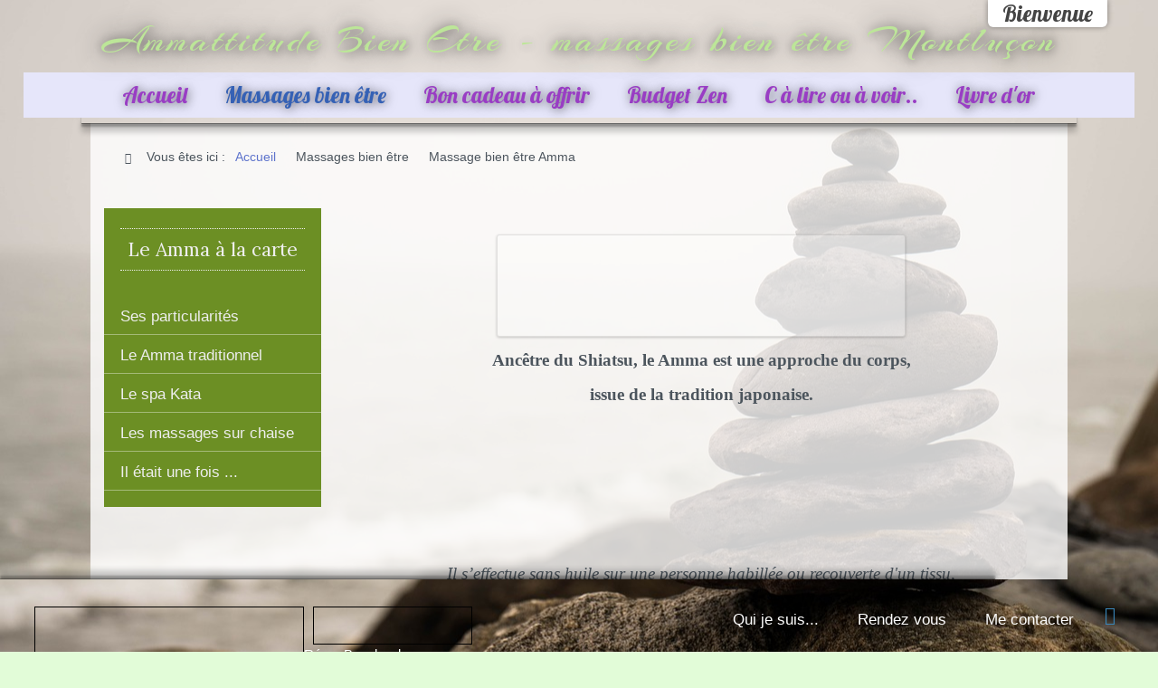

--- FILE ---
content_type: text/html; charset=utf-8
request_url: https://ammattitude-bienetre.fr/services/massage-bien-etre-amma
body_size: 21261
content:
<!doctype html>
<html xmlns="http://www.w3.org/1999/xhtml" xml:lang="fr-fr" lang="fr-fr" dir="ltr" >	<head><base href="https://ammattitude-bienetre.fr/services/massage-bien-etre-amma" />	<meta http-equiv="content-type" content="text/html; charset=utf-8" />	<meta name="keywords" content="massages bien être, massage montluçon,  massage californien, massage amma, pierres chaudes, abandon corporel, massage a domicile, acupression, massage néris les bains, reiki, bon cadeau massage," />	<meta name="description" content="Site de massages bien être à Montluçon : venez vivre un moment de détente pour un budget zen" />	<link rel="preload" href="/templates/joomspirit_137/images/fade-left-column.png" as="image" />
<link rel="preload" href="/templates/joomspirit_137/images/fade-right-column.png" as="image" />
<link rel="preload" href="/templates/joomspirit_137/images/shadow-module.png" as="image" />
<link rel="preload" href="/templates/joomspirit_137/images/js_black_20.png" as="image" />
<link rel="preload" href="/modules/mod_beautifulck/themes/banner/images/banner_green.png" as="image" />
<link rel="preload" href="/templates/joomspirit_137/fonts/fontawesome-webfont.woff2?v=4.6.3" as="font" type="font/woff2"  crossorigin />
<link rel="preload" href="/media/jui/fonts/IcoMoon.woff" as="font" type="font/woff"  crossorigin />
<link rel="preload" href="/media/com_jchoptimize/cache/js/5b7bab5760700f30de07cb5a059b893cc42a80541e8230381224085ee931257d.js" as="script" />
<link rel="preload" href="/media/com_jchoptimize/cache/js/5b7bab5760700f30de07cb5a059b893c5edfab4b259647899c37f2f24b09c772.js" as="script" />
<link rel="preload" href="/cache/remote_images/bc9ae62861814c15cb2013b3dfe4cbfe.png" as="image" />
<link rel="preload" href="/templates/joomspirit_137/images/system/arrow.png" as="image" />
<link rel="preload" href="/images/ammattitude/le%20massage%20amma%20titre.png" as="image" />
<link rel="preload" href="/images/ammattitude/ammalogo-noir.png" as="image" />
<link rel="preload" href="/images/ammattitude/ranpu.png" as="image" />
<title>Massages Bien être Montluçon - Massage bien être Amma</title>	<link href="/services/massage-bien-etre-amma?format=feed&amp;type=rss" rel="alternate" type="application/rss+xml" title="RSS 2.0" />	<link href="/services/massage-bien-etre-amma?format=feed&amp;type=atom" rel="alternate" type="application/atom+xml" title="Atom 1.0" />	<link href="/templates/joomspirit_137/favicon.ico" rel="shortcut icon" type="image/vnd.microsoft.icon" />	<link href="https://fonts.googleapis.com/css?family=Lobster%7CArizonia%7CLora" rel="stylesheet" type="text/css" media="all" />	<link href="http://fonts.googleapis.com/css?family=Droid+Sans" rel="stylesheet" type="text/css" />	<script type="application/json" class="joomla-script-options new">{"csrf.token":"2a96c3514d1d6e9a07b630839f243de2","system.paths":{"root":"","base":""},"system.keepalive":{"interval":840000,"uri":"\/component\/ajax\/?format=json"}}</script>
<!--[if lt IE 9]><script src="/media/system/js/polyfill.event.js?29d5b049994664e226f7f135283276ad" type="text/javascript"></script><![endif]-->
<!-- 	hide the meta tag generator for website security 		-->
<!-- 		Template manager variables			-->
<meta name="viewport" content="initial-scale=1" />
<!--[if lte IE 8]>
		<link rel="stylesheet" href="/templates/joomspirit_137/css/ie8.css" type="text/css" /> <script type="text/javascript" src="/templates/joomspirit_137/lib/js/html5.js"></script>
	<![endif]-->
<!--[if lte IE 7]>
		<link rel="stylesheet" href="/templates/joomspirit_137/css/ie7.css" type="text/css" />	
	<![endif]-->
<!-- Global site tag (gtag.js) - Google Analytics -->
<link rel="canonical" href="https://ammattitude-bienetre.fr/services/massage-bien-etre-amma" /><!-- Matomo -->
<!-- End Matomo Code -->
<style id="jch-optimize-critical-css" data-id="33666846ed2f6e33ad1739f4e90bdfe09648afd77f1f7be038716080c066e836">.shadow,.ombre,.bloc1,.bloc3,.bloc2,.shadow-hover:hover,.ombre-hover:hover{box-shadow:0 3px 2px rgba(0,0,0,.2)}.tc,.bloc1,.bloc3,.bloc2{text-align:center !important}:root{--noir:#000;--black:#000;--grisFonce:#333;--darkGrey:#333;--gris:#888;--grey:#888;--grisClair:#bbb;--lightGrey:#bbb;--grisPale:#ddd;--paleGrey:#ddd;--blanc:#fff;--white:#fff;--bleuFonce:#001f3f;--darkBlue:#001f3f;--bleu:#01457F;--blue:#01457F;--bleuClair:#069;--lightBlue:#069;--bleuPale:#BCE0FF;--paleBlue:#BCE0FF;--vertFonce:#006400;--darkGreen:#006400;--vert:#46a546;--green:#46a546;--vertClair:#98fb98;--lightGreen:#98fb98;--brun:#a0522d;--brown:#a0522d;--beige:#E8DAC3;--tan:#E8DAC3;--rougeFonce:#8b0000;--darkRed:#8b0000;--rouge:#f11;--red:#f11;--rougeClair:#f08080;--lightRed:#f08080;--jauneFonce:#ffc40d;--darkYellow:#ffc40d;--jaune:#fe0;--yellow:#fe0;--jauneClair:#ffffe0;--lightYellow:#ffffe0;--orange:#ff851b;--orange:#ff851b;--rose:#f012be;--pink:#f012be;--violet:#9400D3;--purple:#9400D3;--c0:transparent;--transparent:transparent;--c1:#01457F;--primary:#01457F;--c1fonce:#001f3f;--darkPrimary:#001f3f;--c1pale:#BCE0FF;--palePrimary:#BCE0FF;--c2:#888;--secondary:#888;--c2fonce:#333;--darkSecondary:#333;--c2pale:#ddd;--paleSecondary:#ddd}.bloc1,.bloc3,.bloc2{margin:10px 0;padding:10px 5px;border:1px solid #ddd}.bloc2{margin:24px 0;padding:24px 12px}.bloc3{margin:36px 0;padding:36px 18px}*,*::before,*::after{box-sizing:border-box}.b{font-weight:bold !important}.s{text-decoration:line-through}@supports (not (scale:-1)) and (-webkit-hyphens:none){}@media all{html{font-family:sans-serif;-webkit-text-size-adjust:100%;-ms-text-size-adjust:100%}body{margin:0}article,aside,details,figcaption,figure,footer,header,hgroup,main,nav,section,summary{display:block}a{background:transparent}a:active,a:hover{outline:0}b,strong{font-weight:bold}img{border:0}figure{margin:1em 40px}hr{height:0;-moz-box-sizing:content-box;box-sizing:content-box}button,input,optgroup,select,textarea{margin:0;font:inherit;color:inherit}button{overflow:visible}button,select{text-transform:none}button,html input[type="button"],input[type="reset"],input[type="submit"]{-webkit-appearance:button;cursor:pointer}button::-moz-focus-inner,input::-moz-focus-inner{padding:0;border:0}input{line-height:normal}textarea{overflow:auto}optgroup{font-weight:bold}td,th{padding:0}}@media print{*{color:#000 !important;text-shadow:none !important;background:transparent !important;box-shadow:none !important}a,a:visited{text-decoration:underline}a[href]:after{content:" (" attr(href) ")"}a[href^="javascript:"]:after,a[href^="#"]:after{content:""}tr,img{page-break-inside:avoid}img{max-width:100% !important}p,h2,h3{orphans:3;widows:3}h2,h3{page-break-after:avoid}select{background:#fff !important}}@media all{*{-webkit-box-sizing:border-box;-moz-box-sizing:border-box;box-sizing:border-box}*:before,*:after{-webkit-box-sizing:border-box;-moz-box-sizing:border-box;box-sizing:border-box}html{font-size:62.5%;-webkit-tap-highlight-color:rgba(0,0,0,0)}body{font-family:"Helvetica Neue",Helvetica,Arial,sans-serif;font-size:14px;line-height:1.42857143;color:#333;background-color:#fff}input,button,select,textarea{font-family:inherit;font-size:inherit;line-height:inherit}a{color:#428bca;text-decoration:none}a:hover,a:focus{color:#2a6496;text-decoration:underline}a:focus{outline:thin dotted;outline:5px auto -webkit-focus-ring-color;outline-offset:-2px}figure{margin:0}img{vertical-align:middle}hr{margin-top:20px;margin-bottom:20px;border:0;border-top:1px solid #eee}h1,h2,h3,h4,h5,h6,.h1,.h2,.h3,.h4,.h5,.h6{font-family:inherit;font-weight:500;line-height:1.1;color:inherit}h1,.h1,h2,.h2,h3,.h3{margin-top:20px;margin-bottom:10px}h4,.h4,h5,.h5,h6,.h6{margin-top:10px;margin-bottom:10px}h1,.h1{font-size:36px}h2,.h2{font-size:30px}h3,.h3{font-size:24px}h4,.h4{font-size:18px}h5,.h5{font-size:14px}h6,.h6{font-size:12px}p{margin:0 0 10px}}@media all{small,.small{font-size:85%}ul,ol{margin-top:0;margin-bottom:10px}ul ul,ol ul,ul ol,ol ol{margin-bottom:0}dl{margin-top:0;margin-bottom:20px}dt,dd{line-height:1.42857143}dt{font-weight:bold}dd{margin-left:0}}@media all{th{text-align:left}}@media all{label{display:inline-block;margin-bottom:5px;font-weight:bold}}@media all{.btn{display:inline-block;padding:6px 12px;margin-bottom:0;font-size:14px;font-weight:normal;line-height:1.42857143;text-align:center;white-space:nowrap;vertical-align:middle;cursor:pointer;-webkit-user-select:none;-moz-user-select:none;-ms-user-select:none;user-select:none;background-image:none;border:1px solid transparent;border-radius:4px}.btn:focus,.btn:active:focus,.btn.active:focus{outline:thin dotted;outline:5px auto -webkit-focus-ring-color;outline-offset:-2px}.btn:hover,.btn:focus{color:#333;text-decoration:none}.btn:active,.btn.active{background-image:none;outline:0;-webkit-box-shadow:inset 0 3px 5px rgba(0,0,0,.125);box-shadow:inset 0 3px 5px rgba(0,0,0,.125)}.btn-primary{color:#fff;background-color:#428bca;border-color:#357ebd}.btn-primary:hover,.btn-primary:focus,.btn-primary:active,.btn-primary.active,.open .dropdown-toggle.btn-primary{color:#fff;background-color:#3276b1;border-color:#285e8e}.btn-primary:active,.btn-primary.active,.open .dropdown-toggle.btn-primary{background-image:none}.dropdown{position:relative}.dropdown-toggle:focus{outline:0}}@media all{.nav{padding-left:0;margin-bottom:0;list-style:none}.nav>li{position:relative;display:block}.nav>li>a{position:relative;display:block;padding:10px 15px}.nav>li>a:hover,.nav>li>a:focus{text-decoration:none;background-color:#eee}.nav>li>a>img{max-width:none}}@media all{.breadcrumb{padding:8px 15px;margin-bottom:20px;list-style:none;background-color:#f5f5f5;border-radius:4px}.breadcrumb>li{display:inline-block}.breadcrumb>li+li:before{padding:0 5px;color:#ccc;content:"/\00a0"}.breadcrumb>.active{color:#999}}@media all{.alert{padding:15px;margin-bottom:20px;border:1px solid transparent;border-radius:4px}}@media all{.clearfix:before,.clearfix:after,.container:before,.container:after,.container-fluid:before,.container-fluid:after,.row:before,.row:after,.form-horizontal .form-group:before,.form-horizontal .form-group:after,.btn-toolbar:before,.btn-toolbar:after,.btn-group-vertical>.btn-group:before,.btn-group-vertical>.btn-group:after,.nav:before,.nav:after,.navbar:before,.navbar:after,.navbar-header:before,.navbar-header:after,.navbar-collapse:before,.navbar-collapse:after,.pager:before,.pager:after,.panel-body:before,.panel-body:after,.modal-footer:before,.modal-footer:after{display:table;content:" "}.clearfix:after,.container:after,.container-fluid:after,.row:after,.form-horizontal .form-group:after,.btn-toolbar:after,.btn-group-vertical>.btn-group:after,.nav:after,.navbar:after,.navbar-header:after,.navbar-collapse:after,.pager:after,.panel-body:after,.modal-footer:after{clear:both}@-ms-viewport{width:device-width}}@media all{.btn-default,.btn-primary,.btn-success,.btn-info,.btn-warning,.btn-danger{text-shadow:0 -1px 0 rgba(0,0,0,.2);-webkit-box-shadow:inset 0 1px 0 rgba(255,255,255,.15),0 1px 1px rgba(0,0,0,.075);box-shadow:inset 0 1px 0 rgba(255,255,255,.15),0 1px 1px rgba(0,0,0,.075)}.btn-default:active,.btn-primary:active,.btn-success:active,.btn-info:active,.btn-warning:active,.btn-danger:active,.btn-default.active,.btn-primary.active,.btn-success.active,.btn-info.active,.btn-warning.active,.btn-danger.active{-webkit-box-shadow:inset 0 3px 5px rgba(0,0,0,.125);box-shadow:inset 0 3px 5px rgba(0,0,0,.125)}.btn:active,.btn.active{background-image:none}.btn-default{text-shadow:0 1px 0 #fff;background-image:-webkit-linear-gradient(top,#fff 0%,#e0e0e0 100%);background-image:linear-gradient(to bottom,#fff 0%,#e0e0e0 100%);filter:progid:DXImageTransform.Microsoft.gradient(startColorstr='#ffffffff',endColorstr='#ffe0e0e0',GradientType=0);filter:progid:DXImageTransform.Microsoft.gradient(enabled = false);background-repeat:repeat-x;border-color:#dbdbdb;border-color:#ccc}.btn-default:hover,.btn-default:focus{background-color:#e0e0e0;background-position:0 -15px}.btn-default:active,.btn-default.active{background-color:#e0e0e0;border-color:#dbdbdb}.btn-primary{background-image:-webkit-linear-gradient(top,#428bca 0%,#2d6ca2 100%);background-image:linear-gradient(to bottom,#428bca 0%,#2d6ca2 100%);filter:progid:DXImageTransform.Microsoft.gradient(startColorstr='#ff428bca',endColorstr='#ff2d6ca2',GradientType=0);filter:progid:DXImageTransform.Microsoft.gradient(enabled = false);background-repeat:repeat-x;border-color:#2b669a}.btn-primary:hover,.btn-primary:focus{background-color:#2d6ca2;background-position:0 -15px}.btn-primary:active,.btn-primary.active{background-color:#2d6ca2;border-color:#2b669a}.btn-success{background-image:-webkit-linear-gradient(top,#5cb85c 0%,#419641 100%);background-image:linear-gradient(to bottom,#5cb85c 0%,#419641 100%);filter:progid:DXImageTransform.Microsoft.gradient(startColorstr='#ff5cb85c',endColorstr='#ff419641',GradientType=0);filter:progid:DXImageTransform.Microsoft.gradient(enabled = false);background-repeat:repeat-x;border-color:#3e8f3e}.btn-success:hover,.btn-success:focus{background-color:#419641;background-position:0 -15px}.btn-success:active,.btn-success.active{background-color:#419641;border-color:#3e8f3e}.btn-info{background-image:-webkit-linear-gradient(top,#5bc0de 0%,#2aabd2 100%);background-image:linear-gradient(to bottom,#5bc0de 0%,#2aabd2 100%);filter:progid:DXImageTransform.Microsoft.gradient(startColorstr='#ff5bc0de',endColorstr='#ff2aabd2',GradientType=0);filter:progid:DXImageTransform.Microsoft.gradient(enabled = false);background-repeat:repeat-x;border-color:#28a4c9}.btn-info:hover,.btn-info:focus{background-color:#2aabd2;background-position:0 -15px}.btn-info:active,.btn-info.active{background-color:#2aabd2;border-color:#28a4c9}.btn-warning{background-image:-webkit-linear-gradient(top,#f0ad4e 0%,#eb9316 100%);background-image:linear-gradient(to bottom,#f0ad4e 0%,#eb9316 100%);filter:progid:DXImageTransform.Microsoft.gradient(startColorstr='#fff0ad4e',endColorstr='#ffeb9316',GradientType=0);filter:progid:DXImageTransform.Microsoft.gradient(enabled = false);background-repeat:repeat-x;border-color:#e38d13}.btn-warning:hover,.btn-warning:focus{background-color:#eb9316;background-position:0 -15px}.btn-warning:active,.btn-warning.active{background-color:#eb9316;border-color:#e38d13}.btn-danger{background-image:-webkit-linear-gradient(top,#d9534f 0%,#c12e2a 100%);background-image:linear-gradient(to bottom,#d9534f 0%,#c12e2a 100%);filter:progid:DXImageTransform.Microsoft.gradient(startColorstr='#ffd9534f',endColorstr='#ffc12e2a',GradientType=0);filter:progid:DXImageTransform.Microsoft.gradient(enabled = false);background-repeat:repeat-x;border-color:#b92c28}.btn-danger:hover,.btn-danger:focus{background-color:#c12e2a;background-position:0 -15px}.btn-danger:active,.btn-danger.active{background-color:#c12e2a;border-color:#b92c28}.alert{text-shadow:0 1px 0 rgba(255,255,255,.2);-webkit-box-shadow:inset 0 1px 0 rgba(255,255,255,.25),0 1px 2px rgba(0,0,0,.05);box-shadow:inset 0 1px 0 rgba(255,255,255,.25),0 1px 2px rgba(0,0,0,.05)}.panel{-webkit-box-shadow:0 1px 2px rgba(0,0,0,.05);box-shadow:0 1px 2px rgba(0,0,0,.05)}}@media all{.fa{display:inline-block;font:normal normal normal 14px/1 FontAwesome;font-size:inherit;text-rendering:auto;-webkit-font-smoothing:antialiased;-moz-osx-font-smoothing:grayscale}*[class^="fa-"]:before{display:inline-block;font-family:FontAwesome;font-style:normal;font-weight:normal;line-height:1;-webkit-font-smoothing:antialiased;-moz-osx-font-smoothing:grayscale;margin-right:6px}:root .fa-rotate-90,:root .fa-rotate-180,:root .fa-rotate-270,:root .fa-flip-horizontal,:root .fa-flip-vertical{filter:none}.fa-clock-o:before{content:"\f017"}.fa-map-marker:before{content:"\f041"}.fa-facebook-f:before,.fa-facebook:before{content:"\f09a"}.fa-tablet:before{content:"\f10a"}.fa-map:before{content:"\f279"}.fa-fa:before,.fa-font-awesome:before{content:"\f2b4"}}@media all{html{font-size:100%;-webkit-text-size-adjust:100%;-ms-text-size-adjust:100%}body{font-family:Verdana,Arial,sans-serif;cursor:default}[style*="justify"]{-webkit-hyphens:auto;-moz-hyphens:auto;hyphens:auto}h1,h2,h3,h4,h5,h6{margin:0;padding:0;font-size:100%;font-family:'Open Sans Condensed',sans-serif}.nav::before,.nav::after{content:normal}.nav>li>a>img{max-width:100%}.nav>li>a>img{max-width:100%}.nav>li>a:hover,.nav>li>a:focus{background-color:transparent}td,th,label,dt{font-weight:300}ul,ol{margin:10px 0;padding:0 0 0 20px}ul ul,ol ul,ul ol,ol ol{margin:8px 0 14px 0;padding:0 0 0 22px}a:hover,a:focus{text-decoration:none}b,strong{font-weight:bold}.clr{clear:both}.clearfix{*zoom:1}.clearfix:before,.clearfix:after{display:table;content:"";line-height:0}.clearfix:after{clear:both}article,aside,details,figcaption,figure,footer,header,hgroup,nav,section{display:block}sub,sup{position:relative;font-size:75%;line-height:0;vertical-align:baseline}sup{top:-0.5em}sub{bottom:-0.25em}button,input{*overflow:visible;line-height:normal}button::-moz-focus-inner,input::-moz-focus-inner{padding:0;border:0}button,input[type="button"],input[type="reset"],input[type="submit"]{cursor:pointer;-webkit-appearance:button}textarea{overflow:auto;vertical-align:top}*:hover,*:active,*:focus,input:focus,textarea:focus{outline:none !important}img,video,.scale{max-width:100%;height:auto;vertical-align:middle;border:0;-ms-interpolation-mode:bicubic;-webkit-box-sizing:border-box;-moz-box-sizing:border-box;box-sizing:border-box}.animCSS3{-webkit-animation-duration:1s;animation-duration:1s;-webkit-animation-fill-mode:both;animation-fill-mode:both;animation-timing-function:ease-out;-webkit-animation-timing-function:ease-out}html{}body{min-width:980px;height:auto !important;text-align:left;color:#555;font:normal 0.8em/1.5 verdana,geneva,sans-serif;font-weight:300;background:#f2f2f2}p{margin:0 0 10px 0}.wrapper-website{position:relative;margin:0 auto}.zindex10{position:relative;z-index:10}.zindex20{position:relative;z-index:20}.zindex30{position:relative;z-index:30}.bg-position{position:fixed;top:0;bottom:0;left:0;right:0;background-position:50% 50%;background-repeat:no-repeat;-webkit-background-size:cover;-moz-background-size:cover;-o-background-size:cover;background-size:cover;z-index:1}.bg-position-top{position:fixed;overflow:hidden;top:0;left:0;right:0;height:110px;z-index:15}.bg-position-top span{background-position:50% 50%;background-size:cover;top:0;left:0;position:absolute;right:0;height:100vh}.bg-position-bottom{position:fixed;overflow:hidden;bottom:0;left:0;right:0;height:110px;z-index:15}.bg-position-bottom span{background-position:50% 50%;background-size:cover;bottom:0;left:0;position:absolute;right:0;height:100vh}.header-website{position:fixed;top:0;left:0;right:0;height:150px;margin:0 auto;padding:10px 2vw 0 2vw}.header-website:after{position:absolute;content:"";bottom:0;left:0;right:0;height:12px;box-shadow:0 1px 0 rgba(0,0,0,0.3),0 4px 2px 0 rgba(0,0,0,0.30),0 10px 6px 0 rgba(0,0,0,0.20);margin:0 auto;z-index:0}.website-footer:after{position:absolute;content:"";top:0;left:0;right:0;height:12px;box-shadow:0 -1px 0 rgba(0,0,0,0.3),0 -4px 2px 0 rgba(0,0,0,0.30),0 -10px 6px 0 rgba(0,0,0,0.20);margin:0 auto;z-index:0}.button-header-address{position:fixed;top:0;right:56px;text-transform:uppercase;line-height:30px;background:#fff;padding:0 16px;border-radius:0 0 6px 6px;box-shadow:0 0 6px rgba(0,0,0,0.4);transition:all 0.2s linear;cursor:pointer;z-index:40}.uppercase-none .button-header-address{text-transform:none}.header-address-contact-opening{position:relative;display:none;box-shadow:0 -3px 10px rgba(0,0,0,0.1) inset}.header-address-contact-opening>.clearfix{background:#f6f6f6;border:14px solid #fff;padding:40px 20px}.header-address-contact-opening>div>div{position:relative;float:left;width:50%;padding:0 20px 0 30px}.header-address-contact-opening.parts-3>div>div{width:33%}.header-address-contact-opening [class^="fa-"]:before{font-size:30px;position:absolute;left:0;top:3px}.address-title,.contact-title,.opening-time-title{display:block;margin-bottom:6px;font-weight:bold}.remove-header-address:before{position:absolute;right:0;top:0;border-radius:0 0 0 31px;background:#fff;color:#000;content:"\49";display:block;font-family:"IcoMoon";font-size:20px;font-style:normal;font-weight:normal;padding:16px;cursor:pointer;z-index:50}.logo-module{position:relative;text-align:center;padding:20px 0 10px 0}.logo-module a,.logo-module a:hover{text-decoration:none;outline:none}.website-title{display:block;font-size:50px;line-height:50px;word-spacing:3px;letter-spacing:3px;font-weight:normal}.logo-module.shadow-large{text-shadow:1px 1px 30px rgba(0,0,0,0.9),1px 1px 12px rgba(0,0,0,0.5)}.drop-down{position:relative;text-align:center}span.title_menu{display:none}.drop-down ul,.drop-down li{list-style:none;margin:0;padding:0}.drop-down li{position:relative;display:inline-block;*display:inline;*zoom:1;z-index:1;padding:0;margin:0}.drop-down li:hover,.drop-down li:focus{position:relative;z-index:10;cursor:default}.drop-down li ul{display:none;position:absolute;top:100%;left:0;z-index:0;opacity:0;width:240px;border-radius:8px;box-shadow:0 3px 3px rgba(0,0,0,0.25);background:#fff;font-size:90%;padding:6px 0}.drop-down li ul.submenu-off-screen,.drop-down>div>ul>li:last-child>ul{left:initial;right:0}.drop-down.columns-2>div>ul>li>ul{width:360px}.drop-down.columns-2>div>ul>li>ul>li{float:left;width:180px}.drop-down.columns-2>div>ul>li>ul>li:nth-child(2n+3){clear:left}.drop-down li ul:hover{}.drop-down li li{float:none;padding:0 15px;width:100%}.drop-down li a,.drop-down li span{display:block;padding:0;margin:0 1px 0 0;font-weight:normal;text-decoration:none;text-transform:uppercase;text-align:left;line-height:50px;transition:none;word-wrap:break-word;transition:all 0.2s linear}.uppercase-none .drop-down li a,.uppercase-none .drop-down li span{text-transform:none}.drop-down li li a,.drop-down li li span{display:block;letter-spacing:0px;padding:13px 0;margin:0;line-height:inherit}.drop-down li li:last-child,.drop-down li li:last-child a,.drop-down li li:last-child span{border-radius:0 0 8px 8px}.drop-down li a:hover,.drop-down li span:hover{transition:none}}@media screen and (min-width:980px){.drop-down li:hover>ul,.drop-down li:focus>ul{display:block;z-index:10;opacity:1;transition:all 0.4s ease-in-out}.drop-down.shadow-thin>div>ul>li>a,.drop-down.shadow-thin>div>ul>li>span{text-shadow:1px 1px 12px rgba(0,0,0,0.6)}}@media all{.drop-down li:hover>a,.drop-down li:hover>span{background:transparent}}@media screen and (min-width:980px){.drop-down ul>li:hover>ul,.drop-down ul>li:focus>ul{animation:main_menu 0.4s ease 1}}@media all{.website-content{position:relative;margin:0 auto;max-width:100%}.main-columns{clear:both}}@media all{.module-breadcrumb{position:relative;padding:10px 20px;font-size:90%}.module-breadcrumb h3{display:none}.breadcrumbs a:first-child:before,.breadcrumb li:first-child:before{display:inline-block;*display:inline;*zoom:1;font-family:fontawesome;content:"\f015";width:20px;font-size:12px}.module-breadcrumb a,.module-breadcrumb{text-decoration:none}.module-breadcrumb a:hover{text-decoration:none}.module-breadcrumb .divider{display:inline-block;*display:inline;*zoom:1;margin:0 1px}.breadcrumb{background-color:transparent;border-radius:0;list-style:none;margin:0;padding:0}.breadcrumb>li{display:inline}.breadcrumb>li+li:before{padding:0;content:'';color:inherit}.breadcrumb .active{color:inherit}.moduletable>div{padding:18px}}@media all{.left_column{position:relative;float:left;width:180px;min-height:350px;background:transparent url(https://ammattitude-bienetre.fr/templates/joomspirit_137/images/fade-left-column.png) 100% -6px no-repeat;background-size:233px 100%;padding:7px 0px 0px 0px;margin:13px 0px 0px 6px;z-index:1}.left_column>div{background:transparent url(https://ammattitude-bienetre.fr/templates/joomspirit_137/images/fade-right-column.png) 0 0 no-repeat;min-height:250px;padding:6px 0 30px 15px;margin:-8px 15px 0 0}.left_column .moduletable,.right_column .moduletable{margin-bottom:0}.main_content{position:relative;float:left;padding:0 30px 20px 30px;z-index:2}.main_component{position:relative;z-index:1}.main_component>*{padding:35px 0 40px 0}.left_column.animCSS3{-webkit-animation-name:slideLeftRetourn;animation-name:slideLeftRetourn}.contact-modules{padding-top:16px;margin:0 -18px;clear:both}.users_bottom{margin:0;padding:25px 0 0 0;clear:both}.users_top .moduletable,.users_bottom .moduletable,.users_footer .moduletable{margin-bottom:15px}.contact-modules .moduletable{margin-top:15px}.users_top .moduletable>div,.users_bottom .moduletable>div,.users_footer .moduletable>div{padding-top:18px;padding-bottom:18px}.user1,.user2,.user4,.user5,.user7,.user8,.contact1,.contact2{float:left;margin-right:2%}.user3,.user6,.user9,.contact3{float:left}h1,h2,h3,h4,h5,h6{font-weight:normal;line-height:1;text-rendering:optimizelegibility}h1,.componentheading,.blog>h2{display:block;font-size:220%;margin:0 0 26px 0;padding:14px 0 14px 10px;border-top:1px dotted rgba(0,0,0,0.3);border-bottom:1px dotted rgba(0,0,0,0.3);text-align:center}h2{padding:26px 0 16px 0;font-size:150%}h3{font-size:115%;font-weight:bold;padding:20px 0 14px 0}h4{font-size:110%;padding:20px 0 14px 0}h5,h6{font-size:100%;padding:20px 0 14px 0}.module-title{position:relative}.module-title h3{margin:4px 0 10px 0;padding:0 0 12px 0;letter-spacing:0px;font-weight:normal;font-size:130%}a{color:#999;font-weight:300;text-decoration:none;transition:color 0.4s linear 0.1s}a:hover{color:#444;text-decoration:underline;transition:color 0.2s linear 0s}a:active,a:focus{outline:none}li span.separator{cursor:default}[class*="color-"]{padding:18px;margin:14px 0}[class*="color-"] .module-title h3{color:inherit}[class*="color-"] a{text-decoration:underline}[class*="color-"] a:hover{text-decoration:none}.color-olivedrab,.moduletable.color-olivedrab>div,.title-centered.color-olivedrab .module-title h3,.horizontal-menu.color-olivedrab li{background:#6b8e23}.color-lavender,.moduletable.color-lavender>div,.title-centered.color-lavender .module-title h3,.horizontal-menu.color-lavender li{background:#e6e6fa}.moduletable.title-centered.color-goldenrod .module-title,.moduletable.title-centered.color-darkkhaki .module-title,.moduletable.title-centered.color-darkcyan .module-title,.moduletable.title-centered.color-teal .module-title,.moduletable.title-centered.color-olive .module-title,.moduletable.title-centered.color-olivedrab .module-title,.moduletable.title-centered.color-yellowgreen .module-title,.moduletable.title-centered.color-darkolivegreen .module-title,.moduletable.title-centered.color-darkgreen .module-title,.moduletable.title-centered.color-green .module-title,.moduletable.title-centered.color-forestgreen .module-title,.moduletable.title-centered.color-limegreen .module-title,.moduletable.title-centered.color-darkseagreen .module-title,.moduletable.title-centered.color-seagreen .module-title,.moduletable.title-centered.color-mediumseagreen .module-title,.moduletable.title-centered.color-mediumaquamarine .module-title,.moduletable.title-centered.color-lightseagreen .module-title,.moduletable.title-centered.color-darkred .module-title,.moduletable.title-centered.color-firebrick .module-title,.moduletable.title-centered.color-red .module-title,.moduletable.title-centered.color-indianred .module-title,.moduletable.title-centered.color-lightcoral .module-title,.moduletable.title-centered.color-salmon .module-title,.moduletable.title-centered.color-darksalmon .module-title,.moduletable.title-centered.color-lightsalmon .module-title,.moduletable.title-centered.color-crimson .module-title,.moduletable.title-centered.color-deepskyblue .module-title,.moduletable.title-centered.color-blue .module-title,.moduletable.title-centered.color-orchid .module-title,.moduletable.title-centered.color-mediumturquoise .module-title,.moduletable.title-centered.color-darkturquoise .module-title,.moduletable.title-centered.color-cadetblue .module-title,.moduletable.title-centered.color-skyblue .module-title,.moduletable.title-centered.color-lightskyblue .module-title,.moduletable.title-centered.color-steelblue .module-title,.moduletable.title-centered.color-dodgerblue .module-title,.moduletable.title-centered.color-lightsteelblue .module-title,.moduletable.title-centered.color-cornflowerblue .module-title,.moduletable.title-centered.color-royalblue .module-title,.moduletable.title-centered.color-midnightblue .module-title,.moduletable.title-centered.color-navy .module-title,.moduletable.title-centered.color-darkblue .module-title,.moduletable.title-centered.color-mediumblue .module-title,.moduletable.title-centered.color-mediumslateblue .module-title,.moduletable.title-centered.color-rebeccapurple .module-title,.moduletable.title-centered.color-magenta .module-title,.moduletable.title-centered.color-darkslateblue .module-title,.moduletable.title-centered.color-slateblue .module-title,.moduletable.title-centered.color-mediumslateblue .module-title,.moduletable.title-centered.color-mediumpurple .module-title,.moduletable.title-centered.color-blueviolet .module-title,.moduletable.title-centered.color-indigo .module-title,.moduletable.title-centered.color-darkorchid .module-title,.moduletable.title-centered.color-darkviolet .module-title,.moduletable.title-centered.color-purple .module-title,.moduletable.title-centered.color-darkmagenta .module-title,.moduletable.title-centered.color-fuchsia .module-title,.moduletable.title-centered.color-violet .module-title,.moduletable.title-centered.color-plum .module-title,.moduletable.title-centered.color-mediumvioletred .module-title,.moduletable.title-centered.color-deeppink .module-title,.moduletable.title-centered.color-hotpink .module-title,.moduletable.title-centered.color-palevioletred .module-title,.moduletable.title-centered.color-tomato .module-title,.moduletable.title-centered.color-orangered .module-title,.moduletable.title-centered.color-coral .module-title,.moduletable.title-centered.color-darkorange .module-title,.moduletable.title-centered.color-orange .module-title,.moduletable.title-centered.color-slategrey .module-title,.moduletable.title-centered.color-lightslategrey .module-title,.moduletable.title-centered.color-grey .module-title,.moduletable.title-centered.color-dimgrey .module-title,.moduletable.title-centered.color-darkslategrey .module-title,.moduletable.title-centered.color-darkgrey .module-title,.moduletable.title-centered.color-black .module-title,.moduletable.title-centered.color-silver .module-title,.moduletable.title-centered.color-maroon .module-title,.moduletable.title-centered.color-brown .module-title,.moduletable.title-centered.color-rosybrown .module-title,.moduletable.title-centered.color-sienna .module-title,.moduletable.title-centered.color-saddlebrown .module-title,.moduletable.title-centered.color-chocolate .module-title,.moduletable.title-centered.color-sandybrown .module-title,.moduletable.title-centered.color-peru .module-title,.moduletable.title-centered.color-burlywood .module-title,.moduletable.title-centered.color-tan .module-title,.moduletable.title-centered.color-darkgoldenrod .module-title,.moduletable.title-centered.color-mediumorchid .module-title,.moduletable.title-centered.color-ocean .module-title{border-color:#eee;border-color:rgba(255,255,255,0.2)}.color-white,.moduletable.color-white>div,.color-white a,.color-white a:hover,.color-peachpuff,.moduletable.color-peachpuff>div,.color-peachpuff a,.color-peachpuff a:hover,.color-papayawhip,.moduletable.color-papayawhip>div,.color-papayawhip a,.color-papayawhip a:hover,.color-moccasin,.moduletable.color-moccasin>div,.color-moccasin a,.color-moccasin a:hover,.color-gold,.moduletable.color-gold>div,.color-gold a,.color-gold a:hover,.color-khaki,.moduletable.color-khaki>div,.color-khaki a,.color-khaki a:hover,.color-lemonchiffon,.moduletable.color-lemonchiffon>div,.color-lemonchiffon a,.color-lemonchiffon a:hover,.color-palegoldenrod,.moduletable.color-palegoldenrod>div,.color-palegoldenrod a,.color-palegoldenrod a:hover,.color-yellow,.moduletable.color-yellow>div,.color-yellow a,.color-yellow a:hover,.color-lightgoldenrodyellow,.moduletable.color-lightgoldenrodyellow>div,.color-lightgoldenrodyellow a,.color-lightgoldenrodyellow a:hover,.color-lightyellow,.moduletable.color-lightyellow>div,.color-lightyellow a,.color-lightyellow a:hover,.color-cyan,.moduletable.color-cyan>div,.color-cyan a,.color-cyan a:hover,.color-lightcyan,.moduletable.color-lightcyan>div,.color-lightcyan a,.color-lightcyan a:hover,.color-greenyellow,.moduletable.color-greenyellow>div,.color-greenyellow a,.color-greenyellow a:hover .color-chartreuse,.moduletable.color-chartreuse>div,.color-chartreuse a,.color-chartreuse a:hover,.color-lawngreen,.moduletable.color-lawngreen>div,.color-lawngreen a,.color-lawngreen a:hover,.color-lime,.moduletable.color-lime>div,.color-lime a,.color-lime a:hover,.color-lightgreen,.moduletable.color-lightgreen>div,.color-lightgreen a,.color-lightgreen a:hover,.color-palegreen,.moduletable.color-palegreen>div,.color-palegreen a,.color-palegreen a:hover,.color-springgreen,.moduletable.color-springgreen>div,.color-springgreen a,.color-springgreen a:hover,.color-mediumspringgreen,.moduletable.color-mediumspringgreen>div,.color-mediumspringgreen a,.color-mediumspringgreen a:hover,.color-turquoise,.moduletable.color-turquoise>div,.color-turquoise a,.color-turquoise a:hover,.color-aquamarine,.moduletable.color-aquamarine>div,.color-aquamarine a,.color-aquamarine a:hover,.color-aqua,.moduletable.color-aqua>div,.color-aqua a,.color-aqua a:hover,.color-paleturquoise,.moduletable.color-paleturquoise>div,.color-paleturquoise a,.color-paleturquoise a:hover,.color-lightcyan,.moduletable.color-lightcyan>div,.color-lightcyan a,.color-lightcyan a:hover,.color-powderblue,.moduletable.color-powderblue>div,.color-powderblue a,.color-powderblue a:hover,.color-lightblue,.moduletable.color-lightblue>div,.color-lightblue a,.color-lightblue a:hover,.color-lavender,.moduletable.color-lavender>div,.color-lavender a,.color-lavender a:hover,.color-thistle,.moduletable.color-thistle>div,.color-thistle a,.color-thistle a:hover,.color-pink,.moduletable.color-pink>div,.color-pink a,.color-pink a:hover,.color-lightpink,.moduletable.color-lightpink>div,.color-lightpink a,.color-lightpink a:hover,.color-lightgrey,.moduletable.color-lightgrey>div,.color-lightgrey a,.color-lightgrey a:hover,.color-gainsboro,.moduletable.color-gainsboro>div,.color-gainsboro a,.color-gainsboro a:hover,.color-whitesmoke,.moduletable.color-whitesmoke>div,.color-whitesmoke a,.color-whitesmoke a:hover,.color-snow,.moduletable.color-snow>div,.color-snow a,.color-snow a:hover,.color-mistyrose,.moduletable.color-mistyrose>div,.color-mistyrose a,.color-mistyrose a:hover,.color-seashell,.moduletable.color-seashell>div,.color-seashell a,.color-seashell a:hover,.color-linen,.moduletable.color-linen>div,.color-linen a,.color-linen a:hover,.color-antiquewhite,.moduletable.color-antiquewhite>div,.color-antiquewhite a,.color-antiquewhite a:hover,.color-oldlace,.moduletable.color-oldlace>div,.color-oldlace a,.color-oldlace a:hover,.color-floralwhite,.moduletable.color-floralwhite>div,.color-floralwhite a,.color-floralwhite a:hover,.color-beige,.moduletable.color-beige>div,.color-beige a,.color-beige a:hover,.color-ivory,.moduletable.color-ivory>div,.color-ivory a,.color-ivory a:hover,.color-honeydew,.moduletable.color-honeydew>div,.color-honeydew a,.color-honeydew a:hover,.color-mintcream,.moduletable.color-mintcream>div,.color-mintcream a,.color-lightyellow a:hover,.color-azure,.moduletable.color-azure>div,.color-azure a,.color-azure a:hover,.color-aliceblue,.moduletable.color-aliceblue>div,.color-aliceblue a,.color-aliceblue a:hover,.color-ghostwhite,.moduletable.color-ghostwhite>div,.color-ghostwhite a,.color-ghostwhite a:hover,.color-lavenderblush,.moduletable.color-lavenderblush>div,.color-lavenderblush a,.color-lavenderblush a:hover,.color-bisque,.moduletable.color-bisque>div,.color-bisque a,.color-bisque a:hover,.color-navajowhite,.moduletable.color-navajowhite>div,.color-navajowhite a,.color-navajowhite a:hover,.color-blanchedalmond,.moduletable.color-blanchedalmond>div,.color-blanchedalmond a,.color-blanchedalmond a:hover,.color-wheat,.moduletable.color-wheat>div,.color-wheat a,.color-wheat a:hover,.color-cornsilk,.moduletable.color-cornsilk>div,.color-cornsilk a,.color-cornsilk a:hover,.color-lightgrey,.moduletable.color-lightgrey>div,.color-lightgrey a,.color-lightgrey a:hover,.color-turquoise,.moduletable.color-turquoise>div,.color-turquoise a,.color-turquoise a:hover,.color-bisque,.moduletable.color-bisque>div,.color-bisque a,.color-bisque a:hover,.color-lightgray,.moduletable.color-lightgray>div,.color-lightgray a,.color-lightgray a:hover{color:#222}.color-goldenrod,.moduletable.color-goldenrod>div,.color-goldenrod a,.color-goldenrod a:hover,.color-darkkhaki,.moduletable.color-darkkhaki>div,.color-darkkhaki a,.color-darkkhaki a:hover,.color-darkcyan,.moduletable.color-darkcyan>div,.color-darkcyan a,.color-darkcyan a:hover,.color-teal,.moduletable.color-teal>div,.color-teal a,.color-teal a:hover,.color-olive,.moduletable.color-olive>div,.color-olive a,.color-olive a:hover,.color-olivedrab,.moduletable.color-olivedrab>div,.color-olivedrab a,.color-olivedrab a:hover,.color-yellowgreen,.moduletable.color-yellowgreen>div,.color-yellowgreen a,.color-yellowgreen a:hover,.color-darkolivegreen,.moduletable.color-darkolivegreen>div,.color-darkolivegreen a,.color-darkolivegreen a:hover,.color-darkgreen,.moduletable.color-darkgreen>div,.color-darkgreen a,.color-darkgreen a:hover,.color-green,.moduletable.color-green>div,.color-green a,.color-green a:hover,.color-forestgreen,.moduletable.color-forestgreen>div,.color-forestgreen a,.color-forestgreen a:hover,.color-limegreen,.moduletable.color-limegreen>div,.color-limegreen a,.color-limegreen a:hover,.color-darkseagreen,.moduletable.color-darkseagreen>div,.color-darkseagreen a,.color-darkseagreen a:hover,.color-seagreen,.moduletable.color-seagreen>div,.color-seagreen a,.color-seagreen a:hover,.color-mediumseagreen,.moduletable.color-mediumseagreen>div,.color-mediumseagreen a,.color-mediumseagreen a:hover,.color-mediumaquamarine,.moduletable.color-mediumaquamarine>div,.color-mediumaquamarine a,.color-mediumaquamarine a:hover,.color-lightseagreen,.moduletable.color-lightseagreen>div,.color-lightseagreen a,.color-lightseagreen a:hover,.color-darkred,.moduletable.color-darkred>div,.color-darkred a,.color-darkred a:hover,.color-firebrick,.moduletable.color-firebrick>div,.color-firebrick a,.color-firebrick a:hover,.color-red,.moduletable.color-red>div,.color-red a,.color-red a:hover,.color-indianred,.moduletable.color-indianred>div,.color-indianred a,.color-indianred a:hover,.color-lightcoral,.moduletable.color-lightcoral>div,.color-lightcoral a,.color-lightcoral a:hover,.color-salmon,.moduletable.color-salmon>div,.color-salmon a,.color-salmon a:hover,.color-darksalmon,.moduletable.color-darksalmon>div,.color-darksalmon a,.color-darksalmon a:hover,.color-lightsalmon,.moduletable.color-lightsalmon>div,.color-lightsalmon a,.color-lightsalmon a:hover,.color-crimson,.moduletable.color-crimson>div,.color-crimson a,.color-crimson a:hover,.color-deepskyblue,.moduletable.color-deepskyblue>div,.color-deepskyblue a,.color-deepskyblue a:hover,.color-blue,.moduletable.color-blue>div,.color-blue a,.color-blue a:hover,.color-mediumturquoise,.moduletable.color-mediumturquoise>div,.color-mediumturquoise a,.color-mediumturquoise a:hover,.color-darkturquoise,.moduletable.color-darkturquoise>div,.color-darkturquoise a,.color-darkturquoise a:hover,.color-cadetblue,.moduletable.color-cadetblue>div,.color-cadetblue a,.color-cadetblue a:hover,.color-skyblue,.moduletable.color-skyblue>div,.color-skyblue a,.color-skyblue a:hover,.color-lightskyblue,.moduletable.color-lightskyblue>div,.color-lightskyblue a,.color-lightskyblue a:hover,.color-steelblue,.moduletable.color-steelblue>div,.color-steelblue a,.color-steelblue a:hover,.color-dodgerblue,.moduletable.color-dodgerblue>div,.color-dodgerblue a,.color-dodgerblue a:hover,.color-lightsteelblue,.moduletable.color-lightsteelblue>div,.color-lightsteelblue a,.color-lightsteelblue a:hover,.color-cornflowerblue,.moduletable.color-cornflowerblue>div,.color-cornflowerblue a,.color-cornflowerblue a:hover,.color-royalblue,.moduletable.color-royalblue>div,.color-royalblue a,.color-royalblue a:hover,.color-midnightblue,.moduletable.color-midnightblue>div,.color-midnightblue a,.color-midnightblue a:hover,.color-navy,.moduletable.color-navy>div,.color-navy a,.color-navy a:hover,.color-darkblue,.moduletable.color-darkblue>div,.color-darkblue a,.color-darkblue a:hover,.color-mediumblue,.moduletable.color-mediumblue>div,.color-mediumblue a,.color-mediumblue a:hover,.color-mediumslateblue,.moduletable.color-mediumslateblue>div,.color-mediumslateblue a,.color-mediumslateblue a:hover,.color-rebeccapurple,.moduletable.color-rebeccapurple>div,.color-rebeccapurple a,.color-rebeccapurple a:hover,.color-magenta,.moduletable.color-magenta>div,.color-magenta a,.color-magenta a:hover,.color-darkslateblue,.moduletable.color-darkslateblue>div,.color-darkslateblue a,.color-darkslateblue a:hover,.color-slateblue,.moduletable.color-slateblue>div,.color-slateblue a,.color-slateblue a:hover,.color-mediumslateblue,.moduletable.color-mediumslateblue>div,.color-mediumslateblue a,.color-mediumslateblue a:hover,.color-mediumpurple,.moduletable.color-mediumpurple>div,.color-darkcyan a,.color-mediumpurple a:hover,.color-blueviolet,.moduletable.color-blueviolet>div,.color-blueviolet a,.color-blueviolet a:hover,.color-indigo,.moduletable.color-indigo>div,.color-indigo a,.color-indigo a:hover,.color-darkorchid,.moduletable.color-darkorchid>div,.color-darkorchid a,.color-darkorchid a:hover,.color-darkviolet,.moduletable.color-darkviolet>div,.color-darkviolet a,.color-darkviolet a:hover,.color-purple,.moduletable.color-purple>div,.color-purple a,.color-purple a:hover,.color-darkmagenta,.moduletable.color-darkmagenta>div,.color-darkmagenta a,.color-darkmagenta a:hover,.color-fuchsia,.moduletable.color-fuchsia>div,.color-fuchsia a,.color-fuchsia a:hover,.color-violet,.moduletable.color-violet>div,.color-violet a,.color-violet a:hover,.color-plum,.moduletable.color-plum>div,.color-plum a,.color-plum a:hover,.color-orchid,.moduletable.color-orchid>div,.color-orchid a,.color-orchid a:hover,.color-mediumvioletred,.moduletable.color-mediumvioletred>div,.color-mediumvioletred a,.color-mediumvioletred a:hover,.color-deeppink,.moduletable.color-deeppink>div,.color-deeppink a,.color-deeppink a:hover,.color-hotpink,.moduletable.color-hotpink>div,.color-hotpink a,.color-hotpink a:hover,.color-palevioletred,.moduletable.color-palevioletred>div,.color-palevioletred a,.color-palevioletred a:hover,.color-tomato,.moduletable.color-tomato>div,.color-tomato a,.color-tomato a:hover,.color-orangered,.moduletable.color-orangered>div,.color-orangered a,.color-orangered a:hover,.color-coral,.moduletable.color-coral>div,.color-coral a,.color-coral a:hover,.color-darkorange,.moduletable.color-darkorange>div,.color-darkorange a,.color-darkorange a:hover,.color-orange,.moduletable.color-orange>div,.color-orange a,.color-orange a:hover,.color-slategrey,.moduletable.color-slategrey>div,.color-slategrey a,.color-slategrey a:hover,.color-lightslategrey,.moduletable.color-lightslategrey>div,.color-lightslategrey a,.color-lightslategrey a:hover,.color-grey,.moduletable.color-grey>div,.color-grey a,.color-grey a:hover,.color-dimgrey,.moduletable.color-dimgrey>div,.color-dimgrey a,.color-dimgrey a:hover,.color-darkslategrey,.moduletable.color-darkslategrey>div,.color-darkslategrey a,.color-darkslategrey a:hover,.color-darkgrey,.moduletable.color-darkgrey>div,.color-darkgrey a,.color-darkgrey a:hover,.color-black,.moduletable.color-black>div,.color-black a,.color-black a:hover,.color-silver,.moduletable.color-silver>div,.color-silver a,.color-silver a:hover,.color-maroon,.moduletable.color-maroon>div,.color-maroon a,.color-maroon a:hover,.color-brown,.moduletable.color-brown>div,.color-brown a,.color-brown a:hover,.color-rosybrown,.moduletable.color-rosybrown>div,.color-rosybrown a,.color-rosybrown a:hover,.color-sienna,.moduletable.color-sienna>div,.color-sienna a,.color-sienna a:hover,.color-saddlebrown,.moduletable.color-saddlebrown>div,.color-saddlebrown a,.color-saddlebrown a:hover,.color-chocolate,.moduletable.color-chocolate>div,.color-chocolate a,.color-chocolate a:hover,.color-sandybrown,.moduletable.color-sandybrown>div,.color-sandybrown a,.color-sandybrown a:hover,.color-peru,.moduletable.color-peru>div,.color-peru a,.color-peru a:hover,.color-burlywood,.moduletable.color-burlywood>div,.color-burlywood a,.color-burlywood a:hover,.color-tan,.moduletable.color-tan>div,.color-tan a,.color-tan a:hover,.color-darkgoldenrod,.moduletable.color-darkgoldenrod>div,.color-darkgoldenrod a,.color-darkgoldenrod a:hover,.color-mediumorchid,.moduletable.color-mediumorchid>div,.color-mediumorchid a,.color-mediumorchid a:hover,.color-ocean,.moduletable.color-ocean>div,.color-ocean a,.color-ocean a:hover{color:#eee}}@media all{.js-border .main_component img,#tinymce .js-border img,img.js-border{border-radius:3px;margin:12px 1px 12px 0;box-shadow:0px 1px 3px rgba(0,0,0,0.20);padding:3px;border:1px solid #ddd;border-color:rgba(0,0,0,0.10);background:rgba(255,255,255,0.26)}.js-border .main_component img.no-style,#tinymce .js-border img.no-style,.js-border .main_component .weblink-category img,.js-border .main_component .thumbnail img,.js-border .main_component .actions img,.js-border .main_component .gm-style img,.js-border .main_component .breadcrumb img,.js-border .main_component img.image-text-image{background:transparent;border-radius:0;border:none;box-shadow:none;margin:0;padding:0}}@media all{div[class*="horizontal-menu"] ul{margin:0;padding:0;list-style:none}div[class*="horizontal-menu"] li{display:inline-block;*display:inline;*zoom:1;margin:0 3px 4px 0;padding:0;list-style:none}div[class*="horizontal-menu"] li:last-child{margin-right:0}div[class*="horizontal-menu"] li>*{display:inline-block;*display:inline;*zoom:1;padding:11px 13px 4px 13px;font-size:110%;border-bottom:4px solid #eee;border-color:rgba(0,0,0,0.07);color:inherit;transition:all 0.3s ease-in-out}div[class*="horizontal-menu"] li a:hover{text-decoration:none}li.current>*{cursor:default}li.current>*:hover{color:inherit}.left_column [class*="vertical-menu"],.right_column [class*="vertical-menu"]{margin:0 0 20px 0}div[class*="vertical-menu"]>div{margin:0;padding:0 0 18px 0 !important}div[class*="vertical-menu"] .module-title{padding:18px}div[class*="vertical-menu"] ul{margin:0;padding:0;list-style:none}div[class*="vertical-menu"] li{margin:0;padding:0;list-style:none;border-bottom:1px solid rgba(0,0,0,0.12)}div[class*="vertical-menu"] li>*{display:block;padding:10px 10px 7px 18px;font-size:110%;color:inherit}div[class*="vertical-menu"] li:last-child{background-image:none}div[class*="vertical-menu"] li a:hover{text-decoration:none}div[class*="vertical-menu color-"]{padding:0}div[class*="vertical-menu color-"] li{background:transparent;border-bottom:1px solid rgba(255,255,255,0.38)}div[class*="vertical-menu color-"] a{text-decoration:none}div[class*="vertical-menu color-"] li a:hover{color:inherit !important;background-color:rgba(0,0,0,0.12)}.content-module:before,.content-module:after{display:table;content:"";line-height:0}.content-module:after{clear:both}.moduletable{position:relative;margin:0;padding:0}.moduletable.shadow{box-shadow:none;border:none;background:transparent url(https://ammattitude-bienetre.fr/templates/joomspirit_137/images/shadow-module.png) 50% 100% no-repeat;background-size:100% 10px;padding-bottom:8px;margin:0 0 -8px 0}.moduletable{background:transparent}.title-centered .module-title h3{text-align:center;border-top:1px dotted;border-bottom:1px dotted;padding:12px 0}}@media all{.moduletable .icon-module{display:none;height:0;width:0}.items-leading{padding:0px 0 10px 0;overflow:hidden;margin-bottom:10px}.website-footer{position:fixed;bottom:0;left:0;right:0;height:80px;margin:0 auto;padding:18px 3vw}.website-footer.shadow-large{text-shadow:1px 1px 30px rgba(0,0,0,0.9),1px 1px 12px rgba(0,0,0,0.5)}.website-footer .moduletable{margin:0}.website-footer .moduletable>div{padding:0}.website-footer a:hover{text-decoration:none}.footer-search-menu{float:right}.bottom_menu{display:inline-block;*display:inline;*zoom:1;margin-top:12px}.address{float:left;margin:0;padding:12px 0 0 0}.address p{margin:0px}.address .moduletable,.bottom_menu .moduletable{display:inline-block;*display:inline;*zoom:1}.social-links{float:right;text-align:left;margin-left:20px;z-index:40}.social-links ul{margin:0;padding:0}.social-links li{display:inline-block;width:auto;list-style:none;margin:0}.social-links li a{display:inline-block;*display:inline;*zoom:1;text-align:center;width:30px;line-height:40px;transition:all .5s ease-in-out}.social-links li a i{font-size:20px;vertical-align:middle}.social-links li a:hover{transition:all 0.5s ease-in-out}.bottom_menu ul{margin:0;padding:0}.bottom_menu li{padding:0 5px;margin:0;display:inline-block;*display:inline;*zoom:1;line-height:inherit;list-style:none}.bottom_menu li a{display:inline-block;*display:inline;*zoom:1;text-decoration:none;font-weight:normal;padding:0 5px;margin:0}#toTop{bottom:0px;cursor:pointer;display:none;position:fixed;right:27px;text-align:center;z-index:999}#toTop .icon-up:before{display:inline-block;*display:inline;*zoom:1;font-family:fontawesome;content:"\f0aa";font-size:28px;color:#fff;opacity:0.7;transition:all 0.3s ease-in-out}#toTop:hover .icon-up:before{opacity:0.9}#toTop span{color:#FFF}.js-copyright{position:fixed;bottom:60px;right:3px;width:8px;height:130px;z-index:20}.jslink{position:absolute;bottom:0;left:0;text-indent:-9999px;width:8px;height:130px;background:transparent url(https://ammattitude-bienetre.fr/templates/joomspirit_137/images/js_black_20.png) 0 0 no-repeat;z-index:1}figcaption,p.img_caption{font-style:italic;font-size:85%;text-align:center}#system-message-container{padding:0}.btn,.button{background-color:rgba(0,0,0,0.06);border-radius:4px;box-shadow:0 1px 0 rgba(255,255,255,0.2) inset,0 1px 2px rgba(0,0,0,0.05);cursor:pointer;display:inline-block;font-size:95%;line-height:26px;margin-bottom:0;padding:5px 12px;text-align:center;text-transform:uppercase;vertical-align:middle;white-space:normal}input[type="text"],input[type="password"],input[type="datetime"],input[type="datetime-local"],input[type="date"],input[type="month"],input[type="time"],input[type="week"],input[type="number"],input[type="email"],input[type="url"],input[type="search"],input[type="tel"],input[type="color"],.uneditable-input,textarea{border:1px solid rgba(0,0,0,0.09);box-shadow:1px 1px 3px rgba(0,0,0,0.04) inset;height:40px;line-height:2.8em;padding:0 10px;transition:border 0.2s linear,box-shadow 0.2s linear;vertical-align:middle}input[type="text"]:focus,input[type="password"]:focus,input[type="datetime"]:focus,input[type="datetime-local"]:focus,input[type="date"]:focus,input[type="month"]:focus,input[type="time"]:focus,input[type="week"]:focus,input[type="number"]:focus,input[type="email"]:focus,input[type="url"]:focus,input[type="search"]:focus,input[type="tel"]:focus,input[type="color"]:focus,.uneditable-input:focus,textarea:focus{border-color:rgba(76,182,235,0.3);box-shadow:0 1px 1px rgba(0,0,0,0.03) inset,0 0 8px rgba(76,182,235,0.25);outline:none}textarea{min-height:100px;line-height:1.6em}select{max-width:100%}.control-group{margin-bottom:15px}.control-group::before,.control-group::after{content:"";display:table;line-height:0}.control-group::after{clear:both}}@media all{iframe,svg{max-width:100%}.thumbnail{display:block;padding:4px;line-height:18px;border:1px solid #ddd;-webkit-border-radius:4px;-moz-border-radius:4px;border-radius:4px;-webkit-box-shadow:0 1px 3px rgba(0,0,0,0.055);-moz-box-shadow:0 1px 3px rgba(0,0,0,0.055);box-shadow:0 1px 3px rgba(0,0,0,0.055);transition:all .2s ease-in-out}[class^="icon-"],[class*=" icon-"]{display:inline-block;width:14px;height:14px;margin-right:.25em;line-height:14px}[class^="icon-"]:before,[class*=" icon-"]:before{font-family:'IcoMoon';font-style:normal;speak:none}.row{margin-left:-20px;*zoom:1}.row:before,.row:after{display:table;line-height:0;content:""}.row:after{clear:both}.container,.navbar-static-top .container,.navbar-fixed-top .container,.navbar-fixed-bottom .container{width:940px}.container{margin-right:auto;margin-left:auto;*zoom:1}.container:before,.container:after{display:table;line-height:0;content:""}.container:after{clear:both}.container-fluid{padding-right:20px;padding-left:20px;*zoom:1}.container-fluid:before,.container-fluid:after{display:table;line-height:0;content:""}.container-fluid:after{clear:both}input,textarea,.uneditable-input{margin-left:0}}@media all and (min-width:1200px){.row{margin-left:-30px;*zoom:1}.row:before,.row:after{display:table;line-height:0;content:""}.row:after{clear:both}.container,.navbar-static-top .container,.navbar-fixed-top .container,.navbar-fixed-bottom .container{width:1170px}input,textarea,.uneditable-input{margin-left:0}}@media all and (min-width:768px) and (max-width:979px){.row{margin-left:-20px;*zoom:1}.row:before,.row:after{display:table;line-height:0;content:""}.row:after{clear:both}.container,.navbar-static-top .container,.navbar-fixed-top .container,.navbar-fixed-bottom .container{width:724px}input,textarea,.uneditable-input{margin-left:0}}@media all and (max-width:767px){.navbar-fixed-top,.navbar-fixed-bottom,.navbar-static-top{margin-right:-20px;margin-left:-20px}.container-fluid{padding:0}.container{width:auto}.row,.thumbnails{margin-left:0}.input-large,.input-xlarge,.input-xxlarge,input[class*="span"],select[class*="span"],textarea[class*="span"],.uneditable-input{display:block;width:100%;min-height:30px;-webkit-box-sizing:border-box;-moz-box-sizing:border-box;box-sizing:border-box}.modal{position:fixed;top:20px;right:20px;left:20px;width:auto;margin:0}}@media all and (max-width:480px){.modal{top:10px;right:10px;left:10px}}@media print{body{background-color:transparent !important;background-image:none !important}.image-position,.bg-no-repeat,#toTop,.social-links,#js_navigation,.top_menu,.website-header,.slogan-position,.module_image,.website-footer,.js-copyright,#translate{display:none !important}.bg-corner-left,.bg-corner-right,.image-module,.breadcrumb,.left_column,.left_column.visible-desktop,.left_column.hidden-desktop,.right_column,.right_column.visible-desktop,.right_column.hidden-desktop,.users_top,.users_bottom,.users_footer,.users_image,#search,.top-module-position,.bottom-module-position,.pager,.pagenav,.actions{display:none !important}.website-content{background-color:white !important}html,body{background:white;background-image:none;font-size:12pt}.wrapper-website{width:auto !important;box-shadow:none}h1{color:#000 !important}.website-content{width:auto !important;margin:0 5%;padding:0;border:0;float:none !important;color:black;background:transparent none;-moz-box-shadow:none !important;-webkit-box-shadow:none !important;box-shadow:none !important}.main_component{border:none;background:transparent none;padding-top:1em}a:link,a:visited{color:#520;background-color:transparent;font-weight:bold;text-decoration:underline}}.beautifulck.banner{position:relative;z-index:10}.beautifulck.banner .beautifulckbg{position:relative}.beautifulck.banner .beautifulck_title *{color:inherit;margin:0;padding:0;line-height:inherit;background:none;font-size:inherit;font-weight:inherit}.beautifulck.banner .beautifulck_title:before{content:" ";display:block;position:absolute;z-index:12;height:45px;width:100%;max-width:193px;left:-12px;top:-7px;background-repeat:no-repeat;background-position:left top}.beautifulck.banner .beautifulck_title:after{content:" ";display:block;height:45px;width:17px;position:absolute;z-index:11;right:-13px;top:-7px;background-repeat:no-repeat;background-position:right top}.beautifulck.banner .beautifulck_title{height:31px;position:relative}.beautifulck.banner.green .beautifulck_title{background:#7BA915}.beautifulck.banner.green .beautifulck_title:before,.beautifulck.banner.green .beautifulck_title:after{background-image:url(https://ammattitude-bienetre.fr/modules/mod_beautifulck/themes/banner/images/banner_green.png)}.beautifulck.banner .beautifulck_titletext{position:absolute;z-index:15}div[id^="fox-container-"] .controls,div[id^="fox-container-"] .fox-item.fox-item-board{text-align:left}div[id^="fox-container-"] .fox-form input,div[id^="fox-container-"] .fox-form select,div[id^="fox-container-"] .fox-form textarea,div[id^="fox-container-"] .fox-form button{font:inherit}.fox-container>a{display:block;position:relative;top:-120px;visibility:hidden}div#fox-container-m156 form .fox-row{width:auto;max-width:100%;margin:auto}div[id^="fox-container-"] div.fox-item-board:empty{display:none}div#fox-container-m156 .required,div#fox-container-m156 .asterisk{color:#b94a48;font-weight:bold;font-size:1.2em}div#fox-container-m156 .required:after,div#fox-container-m156 .asterisk:after{content:"*"}div#fox-container-m156 .asterisk{position:absolute}div#fox-container-m156 .control-group{max-width:100%}div#fox-container-m156 .control-label,div#fox-container-m156 input,div#fox-container-m156 label.checkbox,div#fox-container-m156 textarea,div#fox-container-m156 .chzn-container-single .chzn-single{box-sizing:border-box}div#fox-container-m156 input[type="text"],div#fox-container-m156 input[type="email"],div#fox-container-m156 textarea{margin:0;padding:4px 5px}div#fox-container-m156 select,div#fox-container-m156 input[type="text"],div#fox-container-m156 input[type="email"]{height:28px;line-height:18px}div#fox-container-m156 select,div#fox-container-m156 textarea,div#fox-container-m156 input[type="text"],div#fox-container-m156 input[type="email"]{max-width:100%}div#fox-container-m156 .submit-button{margin-right:32px}div#fox-container-m156 .chzn-container-single .chzn-single{background-image:-webkit-gradient(linear,0% 0%,0% 100%,color-stop(20%,#ffffff),color-stop(100%,#eeeeee));background-image:-webkit-linear-gradient(top,#fff 20%,#eee 100%);background-image:-moz-linear-gradient(top,#fff 20%,#eee 100%);background-image:-o-linear-gradient(top,#fff 20%,#eee 100%);background-image:-ms-linear-gradient(top,#fff 20%,#eee 100%);background-image:linear-gradient(top,#fff 20%,#eee 100%);color:#555;background-color:#fff;width:100%;padding:0 5px;height:26px;line-height:26px}div#fox-container-m156 .chzn-container{width:400px;max-width:100%}div#fox-container-m156 .chzn-container-single .chzn-single{max-width:100%}div#fox-container-m156 .control-label,div#fox-container-m156 .control-label label,div#fox-container-m156 .fox-item-attachments .controls label{display:inline-block}div#fox-container-m156 textarea{width:400px;resize:none}div#fox-container-m156 input[type="text"],div#fox-container-m156 input[type="email"],div#fox-container-m156 select,div#fox-container-m156 .fox-form-stacked .fox-item-radio .controls,div#fox-container-m156 .fox-form-stacked .fox-item-submit .controls,div#fox-container-m156 .fox-form-stacked .fox-item-captcha .controls,div#fox-container-m156 .fox-form-stacked .fox-item-checkbox .controls,div#fox-container-m156 .fox-form-stacked .fox-item-newsletter .controls,div#fox-container-m156 .fox-form-stacked .fox-item-attachments .controls,div#fox-container-m156 .fox-form-stacked .fox-item-html-fields .controls,div#fox-container-m156 .fox-form-stacked .fox-item-board-fields .controls,div#fox-container-m156 .fox-form-stacked .fox-item-checkbox-group .controls,div#fox-container-m156 .fox-form-stacked .fox-item-acceptance .controls{width:400px}div#fox-container-m156 .fox-form-stacked .control-group{float:left;width:100%}div#fox-container-m156 .control-label{max-width:100%;margin:0}div#fox-container-m156 .control-label.collapsed{height:1px;margin:0;padding:0}div#fox-container-m156 .fox-form-stacked .control-label{float:left;width:250px;text-align:left;padding-right:16px}div#fox-container-m156 .fox-form-stacked .controls{float:left}div#fox-container-m156 .controls{margin:0;max-width:100%}div#fox-container-m156 button span{display:inline-block}div#fox-container-m156 button span.with-icon{background:no-repeat left center;padding:0 0 0 20px}div#fox-container-m156 div.controls span.alert{display:block;margin:0}div#fox-container-m156 button:disabled{opacity:1}div#fox-container-m156 button:disabled .caption{opacity:.3}.fox-item-submit button,.upload-spinner-container{position:relative}.upload-spinner-container{vertical-align:middle}@-ms-viewport{width:device-width}@media (min-width:768px){div#fox-container-m156 .fox-row{width:100%}div#fox-container-m156 .fox-row:before,div#fox-container-m156 .fox-row:after{display:table;line-height:0;content:""}div#fox-container-m156 .fox-row:after{clear:both}div#fox-container-m156 .fox-row .fox-column{display:block;float:left;width:100%;min-height:30px;margin-left:2.7624309392265194%;box-sizing:border-box}div#fox-container-m156 .fox-row .fox-column:first-child{margin-left:0}div#fox-container-m156 .fox-row .fox-column12{width:100%}div#fox-container-m156 .fox-row .fox-column1{width:5.801104972375691%}}@media (max-width:767px){div#fox-container-m156 .fox-row{width:100%}div#fox-container-m156 .fox-row:before,div#fox-container-m156 .fox-row:after{display:table;line-height:0;content:""}div#fox-container-m156 .fox-row:after{clear:both}div#fox-container-m156 .fox-row .fox-column{display:block;float:none;width:100%;margin-left:0;box-sizing:border-box}div#fox-container-m156 .fox-row .fox-column12{width:100%;box-sizing:border-box}}div#fox-container-m156 .alert{padding:8px 35px 8px 14px;margin-bottom:0;color:#c09853;text-shadow:0 1px 0 rgba(255,255,255,0.5);border-width:1px;border-style:solid;border-radius:5px;background-image:none}div#fox-container-m156 .alert-error{color:#b94a48;background-color:#f2dede;border-color:#eed3d7}div#fox-container-m156 .btn{display:inline-block;margin-bottom:0;text-align:center;vertical-align:middle;cursor:pointer;text-shadow:0 1px 1px rgba(255,255,255,0.75);background-color:#e6e6e6;background-image:-moz-linear-gradient(top,#ffffff,#e6e6e6);background-image:-webkit-gradient(linear,0 0,0 100%,from(#ffffff),to(#e6e6e6));background-image:-webkit-linear-gradient(top,#ffffff,#e6e6e6);background-image:-o-linear-gradient(top,#ffffff,#e6e6e6);background-image:linear-gradient(to bottom,#ffffff,#e6e6e6);background-repeat:repeat-x;border:1px solid #bbb;border-color:#c5c5c5;border-color:rgba(0,0,0,0.15) rgba(0,0,0,0.15) rgba(0,0,0,0.25);border-bottom-color:#a2a2a2;border-radius:4px;filter:progid:DXImageTransform.Microsoft.gradient(startColorstr='#ffffffff',endColorstr='#ffe6e6e6',GradientType=0);filter:progid:DXImageTransform.Microsoft.gradient(enabled=false);box-shadow:inset 0 1px 0 rgba(255,255,255,0.2),0 1px 2px rgba(0,0,0,0.05);padding:4px 12px;line-height:20px}div#fox-container-m156 .btn:hover,div#fox-container-m156 .btn:focus{text-decoration:none;background-position:0 -15px;transition:background-position .1s linear}div#fox-container-m156 .btn,div#fox-container-m156 .btn span{color:#333}div#fox-container-m156 button.btn::-moz-focus-inner,div#fox-container-m156 input[type="submit"].btn::-moz-focus-inner{padding:0;border:0}div#fox-container-m156 .control-group{margin-bottom:20px}div#fox-container-m156 .fox-form select,div#fox-container-m156 .fox-form textarea,div#fox-container-m156 .fox-form input[type="text"],div#fox-container-m156 .fox-form input[type="email"]{border-radius:4px;color:#555;background-color:#fff}div#fox-container-m156 .fox-form input[type="text"]:disabled,div#fox-container-m156 .fox-form input[type="email"]:disabled{background-color:#eee}div#fox-container-m156 .fox-form input[type="text"]:hover,div#fox-container-m156 .fox-form input[type="email"]:hover,div#fox-container-m156 .fox-form textarea:hover,div#fox-container-m156 .fox-form input[type="text"]:focus,div#fox-container-m156 .fox-form input[type="email"]:focus,div#fox-container-m156 .fox-form textarea:focus{background-color:#ffffe0}div#fox-container-m156 select,div#fox-container-m156 textarea,div#fox-container-m156 input[type="text"],div#fox-container-m156 input[type="email"]{background-color:#fff;border:1px solid #aaa;transition:border linear .2s,box-shadow linear .2s}div#fox-container-m156 textarea:focus,div#fox-container-m156 input[type="text"]:focus,div#fox-container-m156 input[type="email"]:focus{border-color:rgba(82,168,236,0.8);outline:0;box-shadow:inset 0 1px 1px rgba(0,0,0,0.075),0 0 8px rgba(82,168,236,0.6)}div#fox-container-m156 .fox-item-attachments{margin-bottom:0}#beautifulck136{background-color:#f0f0f0;background:-moz-linear-gradient(top,#f0f0f0 0%,#e3e3e3 100%);background:-webkit-gradient(linear,left top,left bottom,color-stop(0%,#f0f0f0),color-stop(100%,#e3e3e3));background:-webkit-linear-gradient(top,#f0f0f0 0%,#e3e3e3 100%);background:-o-linear-gradient(top,#f0f0f0 0%,#e3e3e3 100%);background:-ms-linear-gradient(top,#f0f0f0 0%,#e3e3e3 100%);background:linear-gradient(top,#f0f0f0 0%,#e3e3e3 100%);filter:progid:DXImageTransform.Microsoft.gradient( startColorstr='#f0f0f0',endColorstr='#e3e3e3',GradientType=0 );-moz-border-radius:5px 5px 5px 5px;-webkit-border-radius:5px 5px 5px 5px;border-radius:5px 5px 5px 5px;-moz-box-shadow:inset 0px 0px 3px 2px #444;-webkit-box-shadow:inset 0px 0px 3px 2px #444;box-shadow:inset 0px 0px 3px 2px #444;border:#efefef 3px solid}@media print{body{display:none !important}}body{font-size:0.95em;background-color:#e2fcd8;color:#4c555d;font-family:'Verdana',sans-serif}.bg-position-top,.bg-position-bottom{background-color:#e2fcd8}.website-content,.title-centered .module-title h3{background:#fff;background:rgba(255,255,255,0.80)}.logo-module{padding:10px 0 10px 0}.drop-down li a,.drop-down li span,.drop-down span.title_menu a,.drop-down span.title_menu a:hover,.drop-down a[href="#"]:hover{color:#993dc4}.drop-down li.active>a,.drop-down li.active>span,.drop-down li a:hover,.drop-down li span:hover{color:#3561b5}@media screen and (min-width:980px){.drop-down li ul{background-color:#e9f5e7}.drop-down li li a,.drop-down li li span,.drop-down li li a[href="#"]:hover{color:#4e7316}.drop-down li li.active>a,.drop-down li li.active>span,.drop-down li li a:hover,.drop-down li li span:hover{color:#3561b5}}a,div.vertical-menu li a:hover{color:#5e74cc;border-color:#5e74cc}.breadcrumb a:hover,a:hover,.contact .open a,h1 a:hover,h2.contentheading a:hover{color:#15a138}.social-links{color:#3985b8}.social-links li a{color:#3985b8}.social-links li a:hover{color:}.header-address-contact-opening>.clearfix{background-color:#f6f6f6;color:#4c555d}.button-header-address,.drop-down span.title_menu.fixed,.drop-down span.title_menu.fixed a{background-color:#fff;color:#444}.header-address[class^="fa-"]:before,.header-address a,.header-address a:hover{color:#1c4e88}.header-contact[class^="fa-"]:before,.header-contact a,.header-contact a:hover{color:#1c4e88}.header-opening-time[class^="fa-"]:before,.header-opening-time a,.header-opening-time a:hover{color:#1c4e88}.website-footer,.address a:hover,.bottom_menu a{color:#fff}.address a,.bottom_menu a:hover{color:#ecff70}.website-title{font-family:'Arizonia',sans-serif;color:#bce698;font-size:280%}h1,h1 a,.componentheading,h2.contentheading,h2.contentheading a{color:#1c4e88;border-color:#1c4e88}h2{color:#cc935e}.module-title h3{color:#1c4e88}.drop-down,.button-header-address{font-family:'Lobster',sans-serif}.drop-down,.button-header-address{font-size:160%}.drop-down li a,.drop-down li span{padding-left:20px;padding-right:20px}h1,.componentheading,.blog>h1{font-family:'Lora',sans-serif;font-size:220%}h1+h1,h2,h3,h4,h5,.left_column h3,.right_column h3,.top-module-position h3,.bottom-module-position h3,.footer-module-position h3,.user1 h3,.user2 h3,.user3 h3,.user4 h3,.user5 h3,.user6 h3,.user7 h3,.user8 h3,.user9 h3,.address-title,.contact-title,.opening-time-title,.contact1 h3,.contact2 h3,.contact3 h3{font-family:'Lora',sans-serif}.left_column h3,.right_column h3,.top-module-position h3,.bottom-module-position h3,.footer-module-position h3,.user1 h3,.user2 h3,.user3 h3,.user4 h3,.user5 h3,.user6 h3,.user7 h3,.user8 h3,.user9 h3,.address-title,.contact-title,.opening-time-title,.contact1 h3,.contact2 h3,.contact3 h3{font-size:140%}h1+h1,h2{font-size:150%}h3{font-size:115%}h4{font-size:110%}h5{font-size:100%}.wrapper-website{width:1080px;margin-top:136px;margin-bottom:80px}.header-address-contact-opening>.clearfix,.website-content{min-height:calc(100vh - 136px - 80px)}.header-website:after,.website-footer:after{width:calc(20px + 1080px)}.header-website,.bg-position-top{height:136px}.website-footer,.bg-position-bottom{height:80px}.main_content{margin-left:25%;width:75%}.main_content{min-height:1px}.left_column{width:25%;margin-left:-100%}.right_column{width:30%}@media screen and (min-width:980px) and (max-width:1119px ){.resp-side-left-desktop .main_content{width:75%}}@media screen and (min-width:768px) and (max-width:979px ){.resp-side-left .main_content{width:75%}}@media screen and (min-width:980px) and (max-width:1140px ){.wrapper-website{width:97%}.header-website::after,.website-footer::after{width:calc(10px + 97%);left:0}}@media screen and (max-width:979px){.header-website{background:#000;background:rgba(0,0,0,0.38)}}@media screen and (max-width:979px){.website-footer{background:#000;background:rgba(0,0,0,0.38)}}@media all{body{-webkit-text-size-adjust:none}.hidden{display:none;visibility:hidden}.hidden-desktop{display:none !important}.visible-desktop{display:block !important}}@media screen and (max-width:979px){.hidden-desktop{display:block !important}.visible-desktop{display:none !important}}@media screen and (max-width:767px){.hidden-desktop{display:block !important}.visible-desktop{display:none !important}}@media screen and (min-width:980px) and (max-width:1119px){.resp-side-left-desktop .left_column{margin-left:0;clear:left}.resp-side-left-desktop .main_content{float:right;margin-left:0}}@media screen and (max-width:979px){.drop-down{position:relative;float:none;padding:0;margin:0;width:auto !important;height:auto;z-index:30;font-size:115%}.drop-down ul *{border-radius:0 !important}.drop-down ul{border:none;display:none;position:relative;top:0;left:0;right:0;max-width:100%;padding:30px 2% 0 2%;clear:both;z-index:1337}#js_navigation:target>div>ul{display:block}.drop-down span.title_menu{display:block;position:relative;text-align:center;font-weight:normal;text-transform:uppercase;font-size:120%}.drop-down span.title_menu a{display:block;padding:0 20px;line-height:40px;-webkit-transition:none;-moz-transition:none;-ms-transition:none;-o-transition:none;transition:none}.icon-main-menu:before{display:inline-block;*display:inline;*zoom:1;font-family:FontAwesome;content:"\f0c9";font-style:normal;font-weight:normal;line-height:1;font-size:15px;margin-right:8px;-webkit-font-smoothing:antialiased;-moz-osx-font-smoothing:grayscale}#js_navigation:target span.title_menu{display:none}.drop-down li{position:relative;display:block;float:none;height:auto;width:auto;line-height:inherit;border-top:2px solid rgba(255,255,255,0.32);margin:10px 0 0 0;padding:10px 15px 0 15px}.drop-down li:first-child{margin-top:0}.drop-down li ul{display:block;position:relative;top:0;left:0;z-index:1;opacity:1;width:auto;max-width:none;border-radius:0;border:none;box-shadow:none;padding:0;margin:0;background:inherit}.drop-down li ul:hover,.drop-down li li ul:hover{box-shadow:none}.drop-down li li{float:none;width:auto;padding:0;margin:0;border:none}.drop-down li a,.drop-down li span.separator{display:block;padding:0;margin:0;border:none;text-transform:uppercase;font-weight:bold;line-height:60px;text-align:center;text-shadow:none;-webkit-transition:none;-moz-transition:none;-ms-transition:none;-o-transition:none;transition:none}.uppercase-none .drop-down li a,.uppercase-none .drop-down li span.separator{text-transform:none}.drop-down li li a,.drop-down li li span.separator{display:block;padding:10px 0;margin:0;text-transform:none;font-weight:normal}.drop-down li a:hover,.drop-down li span.separator:hover{-webkit-transition:none;-moz-transition:none;-ms-transition:none;-o-transition:none;transition:none}.drop-down>div>ul>li:last-child>ul{left:inherit;right:inherit}.drop-down a{text-decoration:underline !important}.drop-down li:hover>a,.drop-down a[href="#js_navigation"]{text-decoration:none !important}.drop-down a[href="#"]{text-decoration:none !important;cursor:default}.drop-down li.current>a{text-decoration:none !important}.drop-down.columns-2>div>ul>li>ul,.drop-down.columns-3>div>ul>li>ul{width:auto;margin-left:0}.drop-down.columns-2>div>ul>li>ul>li,.drop-down.columns-3>div>ul>li>ul>li{float:none;width:auto}.drop-down span.title_menu.fixed{position:fixed;right:0px;top:6px;padding-right:10px;box-shadow:0 0 12px rgba(0,0,0,0.3)}#js_navigation:target{margin-bottom:0}}@media screen and (max-width:979px){body{margin:0;padding:0;min-width:0}.wrapper-website{width:96%;margin:0 auto}.header-website,.website-footer{width:100%}.header-website::after,.website-footer::after{width:98%}.bg-position-top,.bg-position-bottom{display:none}.header-website{position:relative;padding:30px 0 26px;height:auto}.header-website.with-top-header{padding-top:40px}.logo-left-side .logo-module,.logo-right-side .logo-module,.logo-module{float:none;text-align:center;padding:10px 20px 20px 20px}.website-title{line-height:1}.website-title span{font-size:95%}.image-position{position:relative;top:initial;bottom:initial;left:initial;right:initial;margin:0 20px 20px 20px;z-index:2}.button-header-address{position:absolute;top:0;right:6px;line-height:28px;padding:0 12px;border:1px solid rgba(0,0,0,0.12);border-top:none;box-shadow:0 0 6px rgba(0,0,0,0.2)}.header-address-contact-opening>.clearfix,.website-content{min-height:75vh}.image-text-image{height:30vh;min-height:300px}.users_top,.users_bottom{padding:0}div[class*="horizontal-menu"] li a{padding:9px 10px 8px 10px;font-size:95%}div[class*="vertical-menu"] li a{padding:10px 9px 8px 10px;font-size:95%}.left_column,.right_column{padding-top:0}.main_component{margin-bottom:30px}.website-footer{position:relative;bottom:initial;height:auto;padding:30px 30px}.footer-search-menu{float:none;text-align:center}.social-links{float:none;text-align:center}.social-links li{display:inline-block;width:30px}.social-links li a{width:30px;line-height:30px}.social-links li a i{font-size:18px}.bottom_menu li{float:none;padding:0 4px;margin:0;width:auto;background-position:0 0}.address{clear:both;float:none;padding:4px 0 0;margin:18px 0 10px 0;text-align:center}.js-copyright{bottom:20px}.jslink{background-size:6px 97px;height:97px;left:2px}}@media screen and (min-width:768px) and (max-width:979px){.resp-side-left .left_column{margin-left:0;clear:left}.resp-side-left .main_content{float:right;margin-left:0}}@media screen and (max-width:767px){.social-links{position:relative;right:initial;bottom:initial;left:initial;text-align:center;padding:10px 0;z-index:40}.remove-header-address::before{right:15px}.left_column,.right_column{margin:0 20px !important;padding:0;float:none;width:auto;background:transparent;min-height:0}.left_column>div,.right_column>div{padding:0;margin:0;background:transparent;min-height:0}.left_column>div>div,.right_column>div>div{background:transparent}.left_column .moduletable,.right_column .moduletable{margin-bottom:10px;background:rgba(0,0,0,0.06)}.main_content{margin-left:0;padding:0 20px 20px 20px;float:none;width:auto}.resp-contact-768 .contact1,.resp-contact-768 .contact2,.resp-contact-768 .contact3{float:none;padding:0;margin:0;width:auto !important;clear:both;text-align:center}.resp-users-768 .user1,.resp-users-768 .user2,.resp-users-768 .user3,.resp-users-768 .user4,.resp-users-768 .user5,.resp-users-768 .user6,.resp-users-768 .user7,.resp-users-768 .user8,.resp-users-768 .user9{float:none;padding:0;margin:0;width:auto !important;clear:both}.top-module-position,.bottom-module-position,.footer-module-position{float:none;padding:0 0;background-image:none;min-height:0;border:none;width:auto;clear:both}.users_top .moduletable,.users_bottom .moduletable{margin-bottom:10px}.moduletable.shadow>div{margin-bottom:0 !important}.users_footer{padding:12px 20px}.left_column .moduletable,.right_column .moduletable,.resp-contact-768 .contact1>.moduletable,.resp-contact-768 .contact2>.moduletable,.resp-contact-768 .contact3>.moduletable,.resp-users-768 .user1>.moduletable,.resp-users-768 .user2>.moduletable,.resp-users-768 .user3>.moduletable,.resp-users-768 .user4>.moduletable,.resp-users-768 .user5>.moduletable,.resp-users-768 .user6>.moduletable,.top-module-position .moduletable,.bottom-module-position .moduletable,.footer-module-position .moduletable{padding-bottom:0}.header-address-contact-opening{padding:0 15px}.header-address-contact-opening>div>div{float:none;width:auto;padding:0;text-align:center;margin:30px 0}.header-address-contact-opening.parts-3>div>div{width:auto}.header-address-contact-opening [class^="fa-"]::before{font-size:18px;position:relative}}@media screen and (max-width:500px){.social-links{float:none;text-align:center}.text-email,.text-phone{display:block;margin:0;text-align:center}}@font-face{font-family:'FontAwesome';src:url('https://ammattitude-bienetre.fr/templates/joomspirit_137/fonts/fontawesome-webfont.eot?v=4.6.3');src:url('https://ammattitude-bienetre.fr/templates/joomspirit_137/fonts/fontawesome-webfont.eot#iefix&v=4.6.3') format('embedded-opentype'),url('https://ammattitude-bienetre.fr/templates/joomspirit_137/fonts/fontawesome-webfont.woff2?v=4.6.3') format('woff2'),url('https://ammattitude-bienetre.fr/templates/joomspirit_137/fonts/fontawesome-webfont.woff?v=4.6.3') format('woff'),url('https://ammattitude-bienetre.fr/templates/joomspirit_137/fonts/fontawesome-webfont.ttf?v=4.6.3') format('truetype'),url('https://ammattitude-bienetre.fr/templates/joomspirit_137/fonts/fontawesome-webfont.svg?v=4.6.3#fontawesomeregular') format('svg');font-weight:normal;font-style:normal;font-display:swap}@-webkit-keyframes slideLeftRetourn{0%{opacity:0;-webkit-transform-origin:0 0;-webkit-transform:translateX(-15px)}100%{opacity:1;-webkit-transform-origin:0 0;-webkit-transform:translateX(0)}}@keyframes slideLeftRetourn{0%{opacity:0;transform-origin:0 0;transform:translateX(-15px)}100%{opacity:1;transform-origin:0 0;transform:translateX(0)}}@keyframes main_menu{0%{top:80%;opacity:0.2}100%{top:100%;opacity:1}}@font-face{font-family:'IcoMoon';src:url('https://ammattitude-bienetre.fr/media/jui/fonts/IcoMoon.eot');src:url('https://ammattitude-bienetre.fr/media/jui/fonts/IcoMoon.eot#iefix') format('embedded-opentype'),url('https://ammattitude-bienetre.fr/media/jui/fonts/IcoMoon.woff') format('woff'),url('https://ammattitude-bienetre.fr/media/jui/fonts/IcoMoon.ttf') format('truetype'),url('https://ammattitude-bienetre.fr/media/jui/fonts/IcoMoon.svg#IcoMoon') format('svg');font-weight:normal;font-style:normal;font-display:swap}</style>
<link rel="preload" href="/media/com_jchoptimize/cache/css/ef615863acad5b111ec177b6240cacb5294fc9ade5dc63486e4c9e82b4398ec3.css" as="style" media="all" onload="this.rel='stylesheet'" />
</head>
<!-- Global site tag (gtag.js) - Google Analytics -->
<body class=" standard-page boxed_layout    theme-light uppercase-none h1-shadow-no resp-side-left-desktop resp-side-left resp-users-768 resp-contact-768 js-border">
<!-- Google Tag Manager iframe V.1.0.2 from Tools for Joomla -->
<noscript><iframe src='//www.googletagmanager.com/ns.html?id=G-7F98V7938V'
height='0' width='0' style='display:none;visibility:hidden'></iframe></noscript>
<!-- End Google Tag Manager iframe -->	<header class="header-website zindex30 logo-above-menu with-top-header"> <div class="logo-module zindex30 shadow-large" > <div class="website-title-text"> <div> <a href="/" ><span class="website-title "><span>Ammattitude Bien Etre - massages bien être Montluçon</span></span></a> </div> </div> </div> <nav id="js_navigation" class="drop-down zindex20 columns-2 shadow-thin"> <span class="title_menu"> <a href="#js_navigation"><span class="icon-main-menu"></span><span class="text-icon-menu"> menu </span></a> </span> <div class="module "> <ul class="nav menumenu color-lavender mod-list"><li class="item-101 default"><a href="/" >Accueil</a></li><li class="item-134 active divider deeper parent"><span class="separator ">Massages bien être</span><ul class="nav-child unstyled small"><li class="item-460"><a href="/services/l-harmonie-du-toucher" >L'harmonie du toucher</a></li><li class="item-133"><a href="/services/bienfaits" >Les bienfaits du massage</a></li><li class="item-135 current active"><a href="/services/massage-bien-etre-amma" >Massage bien être Amma</a></li><li class="item-136"><a href="/services/massage-bien-etre-aux-huiles" >Massage bien être aux huiles</a></li><li class="item-137"><a href="/services/abandon-corporel" >Abandon corporel</a></li><li class="item-1288"><a href="/services/massage-dos" >Massage du dos</a></li><li class="item-138"><a href="/services/massages-sur-chaise" >Massages sur chaise</a></li><li class="item-139"><a href="/services/massage-aux-pierres-chaudes" >Massage aux pierres chaudes</a></li><li class="item-140"><a href="/services/massage-bien-etre-egyptien" >Massage bien etre égyptien</a></li></ul></li><li class="item-2639"><a href="/bon-cadeau-a-offrir" >Bon cadeau à offrir </a></li><li class="item-396 divider deeper parent"><span class="separator ">Budget Zen</span><ul class="nav-child unstyled small"><li class="item-397"><a href="/budget-zen/offre-decouverte" >Offre découverte</a></li><li class="item-2383"><a href="/budget-zen/tarifs-au-1-02-24" >Tarifs au 1/02/24</a></li></ul></li><li class="item-384 divider deeper parent"><span class="separator ">C à lire ou à voir..</span><ul class="nav-child unstyled small"><li class="item-440"><a href="/bibliotheque/presse" >Lecture ... </a></li><li class="item-170"><a href="/bibliotheque/sur-la-toile" >Sur le net..</a></li><li class="item-1090"><a href="/bibliotheque/sequences-videos" >Séquences vidéos..</a></li><li class="item-165"><a href="/bibliotheque/mentions-legales" >Mentions légales</a></li><li class="item-2690"><a href="/bibliotheque/plan-site" >Plan du site</a></li></ul></li><li class="item-167"><a href="/livre-d-or" >Livre d'or</a></li></ul> </div> </nav> </header>	<!--   		end of Header website			-->
<div class="wrapper-website zindex10"> <div class="header-address-contact-opening zindex30 parts-3"> <div class="clearfix"> <div class="fa-map-marker header-address"> <span class="address-title">Rémy Bouchardon</span> <div class="address-text">26 rue du Chatelet<br />
03100 Montluçon</div> </div> <div class="fa-tablet header-contact"> <span class="contact-title">Me contacter : <br />
(formulaire ci dessous )</span> <div class="text-phone 01">
						tel. <span>06 08 09 79 53</span> </div> <div class="text-email 01">
						e-mail : <span><span id="cloak47858b4f744f2b7f4bbb4fad2549604d">Cette adresse e-mail est protégée contre les robots spammeurs. Vous devez activer le JavaScript pour la visualiser.</span></span> </div> </div> <div class="fa-clock-o header-opening-time"> <span class="opening-time-title">Heures d'ouverture </span> <div class="opening-time-text">du lundi au jeudi : 9h30 - 19h<br />
vendredi :             9h30 - 17h<br />
samedi :              9h30 - 19h <br />
dimanche :           10h - 12h</div> </div> <div class="clr"></div>
<!--  Contact 1, 2, 3 -->
<aside class="contact-modules clearfix" > <div class="contact3" style="width: 100%" > <div class="moduletable " > <div> <div class="module-title"> <h3 class="module"><span class="" >Formulaire de Contact :</span></h3> </div> <div class="content-module"> <div id="fox-container-m156" class="fox-container fox-container-module"><a id="m156"></a><form name="fox-form-m156" action="/services/massage-bien-etre-amma" method="post" enctype="multipart/form-data" novalidate="" class="fox-form fox-form-stacked fox-form-label-beside"><!-- Fox Contact [scope:module] [id:156] [ver:3.9.8] [time:53.04] --><div id="fox-m156-message-box" style="display: none !important; position: absolute; left: -9000px; top: -9000px;"><span class="control-label collapsed"></span><div class="controls"><textarea id="fox-m156-message" name="fox_form[m156][message]"></textarea><input type="hidden" id="fox-m156-action" name="fox_form[m156][action]" value="0" class="action"/></div></div><div class="fox-row"><div class="fox-column fox-column12"><div class="fox-item fox-item-html fox-item-html-labels control-group"><div style="text-align: justify;"><span style="font-size: 12pt;"><strong><img class="jch-lazyload" src="[data-uri]" data-src="/cache/remote_images/bc9ae62861814c15cb2013b3dfe4cbfe.png" alt="taiko" width="101" height="101" style="margin-right: 15px; float: left;" /><noscript><img src="/cache/remote_images/bc9ae62861814c15cb2013b3dfe4cbfe.png" alt="taiko" width="101" height="101" style="margin-right: 15px; float: left;" /></noscript>Si vous souhaitez plus d'informations, vous pouvez me joindre en utilisant le formulaire ci-dessous.</strong></span></div><div style="text-align: justify;"><span style="font-size: 12pt;"><strong>Je vous répondrai dans les meilleurs délais.</strong></span></div></div><div id="fox-m156-board-box" class="fox-item fox-item-board fox-item-board-labels control-group"></div><div id="fox-m156-name-box" class="fox-item fox-item-name control-group"><div class="control-label"><label for="fox-m156-name" data-content="Ajouter votre nom" class="fox-popover">Votre nom<span class="required"></span></label></div><div class="controls"><input id="fox-m156-name" name="fox_form[m156][name]" type="text" value="" placeholder=""/></div></div><div id="fox-m156-textfield2-box" class="fox-item fox-item-text-field control-group"><div class="control-label"><label for="fox-m156-textfield2">Votre prénom<span class="required"></span></label></div><div class="controls"><input id="fox-m156-textfield2" name="fox_form[m156][textfield2]" type="text" value="" placeholder=""/></div></div><div id="fox-m156-email-box" class="fox-item fox-item-email control-group"><div class="control-label"><label for="fox-m156-email" data-content="Ajouter votre adresse e-mail" class="fox-popover">Votre E-mail<span class="required"></span></label></div><div class="controls"><input id="fox-m156-email" name="fox_form[m156][email]" type="email" value="" placeholder=""/></div></div><div id="fox-m156-textfield1-box" class="fox-item fox-item-text-field control-group"><div class="control-label"><label for="fox-m156-textfield1">Numéro de téléphone</label></div><div class="controls"><input id="fox-m156-textfield1" name="fox_form[m156][textfield1]" type="text" value="" placeholder=""/></div></div><div id="fox-m156-textfield3-box" class="fox-item fox-item-text-field control-group"><div class="control-label"><label for="fox-m156-textfield3">Sujet de votre message<span class="required"></span></label></div><div class="controls"><input id="fox-m156-textfield3" name="fox_form[m156][textfield3]" type="text" value="" placeholder=""/></div></div><div id="fox-m156-textarea1-box" class="fox-item fox-item-text-area control-group"><div class="control-label"><label for="fox-m156-textarea1">Décrivez votre demande<span class="required"></span></label></div><div class="controls"><textarea id="fox-m156-textarea1" name="fox_form[m156][textarea1]" style="height: 300px;" placeholder="" data-options="{&quot;max&quot;:0}" class="fox-item-textarea-input elastic"></textarea></div></div><div id="fox-m156-recaptcha-box" class="fox-item fox-item-captcha fox-item-captcha-disabled control-group"><span class="control-label collapsed"></span><div class="controls"><span class="alert alert-error">Le plug-in reCAPTCHA n&#039;est pas configuré correctement.</span></div></div><div id="fox-m156-submit-box" class="fox-item fox-item-submit fox-item-submit-fields control-group"><span class="control-label collapsed"></span><div class="controls"><button type="submit" class="btn btn-primary submit-button"><span style="background-image: url(/media/com_foxcontact/images/submit/paper-plane.png);" class="caption with-icon">Envoyer votre message</span></button></div></div></div></div><input type="hidden" name="option" value="com_foxcontact"/><input type="hidden" name="task" value="form.send"/><input type="hidden" name="uid" value="m156"/><input type="hidden" name="fox_form_page_uri" value="https://ammattitude-bienetre.fr/services/massage-bien-etre-amma"/><input type="hidden" name="fox_form_page_title" value="Massages Bien être Montluçon - Massage bien être Amma"/><input type="hidden" name="search"/></form></div> </div> </div> <div class="icon-module"></div> </div> </div> </aside>
<!--	END OF USERS TOP	-->
</div> <div class="remove-header-address"></div> </div>	<!--   		end of Header-address-contact 			-->
<section class="website-content zindex10"  > <nav class="module-breadcrumb zindex10" > <div class="moduletable"> <h3>Fil de navigation</h3> <div aria-label="Fil de navigation" role="navigation">	<ul itemscope itemtype="https://schema.org/BreadcrumbList" class="breadcrumb"> <li>
				Vous êtes ici : &#160;
			</li> <li itemprop="itemListElement" itemscope itemtype="https://schema.org/ListItem"> <a itemprop="item" href="/" class="pathway"><span itemprop="name">Accueil</span></a> <span class="divider"> <img class="jch-lazyload" src="[data-uri]" data-src="/templates/joomspirit_137/images/system/arrow.png" alt="" width="12" height="9" /><noscript><img src="/templates/joomspirit_137/images/system/arrow.png" alt="" width="12" height="9" /></noscript> </span> <meta itemprop="position" content="1"> </li> <li itemprop="itemListElement" itemscope itemtype="https://schema.org/ListItem"> <span itemprop="name">
							Massages bien être						</span> <span class="divider"> <img class="jch-lazyload" src="[data-uri]" data-src="/templates/joomspirit_137/images/system/arrow.png" alt="" width="12" height="9" /><noscript><img src="/templates/joomspirit_137/images/system/arrow.png" alt="" width="12" height="9" /></noscript> </span> <meta itemprop="position" content="2"> </li> <li itemprop="itemListElement" itemscope itemtype="https://schema.org/ListItem" class="active"> <span itemprop="name">
						Massage bien être Amma					</span> <meta itemprop="position" content="3"> </li> </ul></div> </div> </nav> <div class="main-columns clearfix">
<!--  MAIN COLUMN -->
<div class="main_content" >
<!--  USER 1, 2, 3 -->
<!--	END OF USERS TOP	-->
<div class="main_component clearfix" role="main" >
<!--  MAIN COMPONENT -->
<div id="system-message-container">	</div> <div class="blog" itemscope itemtype="https://schema.org/Blog"> <div class="items-leading clearfix"> <div class="leading-0"
					itemprop="blogPost" itemscope itemtype="https://schema.org/BlogPosting"> <div itemprop="articleBody"> <p><img class="jch-lazyload" src="[data-uri]" data-src="/images/ammattitude/le%20massage%20amma%20titre.png" alt="le massage amma titre" style="display: block; margin-left: auto; margin-right: auto;" width="452" height="107" /><noscript><img src="/images/ammattitude/le%20massage%20amma%20titre.png" alt="le massage amma titre" style="display: block; margin-left: auto; margin-right: auto;" width="452" height="107" /></noscript></p><p style="text-align: center;"><span style="font-family: 'trebuchet ms', geneva; font-size: 14pt;"><strong>Ancêtre du Shiatsu, le Amma est une approche du corps,</strong></span></p><p style="text-align: center;"><span style="font-family: 'trebuchet ms', geneva; font-size: 14pt;"><strong>issue de la tradition japonaise.</strong></span></p><p><img src="[data-uri]" data-src="/images/ammattitude/ammalogo-noir.png" alt="ammalogo noir" width="150" height="150" class="no-style jch-lazyload" style="display: block; margin-left: auto; margin-right: auto;" /><noscript><img src="/images/ammattitude/ammalogo-noir.png" alt="ammalogo noir" width="150" height="150" class="no-style" style="display: block; margin-left: auto; margin-right: auto;" /></noscript></p><p style="text-align: center;"><em><span style="font-family: 'trebuchet ms', geneva; font-size: 14pt;">Il s’effectue sans huile sur une personne habillée ou recouverte d'un tissu,</span></em></p><p style="text-align: center;"><em><span style="font-family: 'trebuchet ms', geneva; font-size: 14pt;">conservant ainsi cette profonde attitude de respect des arts de vivre asiatiques.</span></em><br /><em><span style="font-family: 'trebuchet ms', geneva; font-size: 12pt;"><br /></span></em></p><p style="text-align: justify;"><em><strong><span style="font-family: 'trebuchet ms', geneva; font-size: 14pt;">Également appelée « acupuncture sans aiguilles »,</span></strong></em></p><p style="text-align: justify;"><em><strong><span style="font-family: 'trebuchet ms', geneva; font-size: 14pt;">cet art ancestral du toucher nécessite une séquence gestuelle très précise que l'on nomme un « kata ».</span></strong></em></p><p style="text-align: justify;"><em><strong><span style="font-family: 'trebuchet ms', geneva; font-size: 14pt;">Au cours de la séance,&nbsp;le praticien effectue des pressions avec un ou deux pouces, avec les mains, les avant-bras ;&nbsp;auxquelles viennent s’ajouter des percussions, des étirements des membres ou bien encore des bercements du corps.</span></strong></em></p><p style="text-align: justify;">&nbsp;</p><p style="text-align: right;"><span style="font-family: 'trebuchet ms', geneva; font-size: 14pt;"><strong>Au grès de cette véritable symphonie du corps, nait votre harmonie....</strong></span></p><p style="text-align: right;"><span style="font-family: 'trebuchet ms', geneva; font-size: 14pt;"><strong>&nbsp;</strong></span></p><p style="text-align: right;"><span style="font-family: 'trebuchet ms', geneva; font-size: 14pt;"><strong><img src="[data-uri]" data-src="/images/ammattitude/ranpu.png" alt="ranpu" width="130" height="130" class="no-style jch-lazyload" style="display: block; vertical-align: middle; margin-right: auto; margin-left: auto;" /><noscript><img src="/images/ammattitude/ranpu.png" alt="ranpu" width="130" height="130" class="no-style" style="display: block; vertical-align: middle; margin-right: auto; margin-left: auto;" /></noscript></strong></span></p> </div> </div> <div class="leading-1"
					itemprop="blogPost" itemscope itemtype="https://schema.org/BlogPosting"> <div itemprop="articleBody"> <p align="LEFT"><span style="font-family: 'trebuchet ms', geneva; font-size: 14pt;">Le massage AMMA agit&nbsp;<strong>en profondeur</strong>&nbsp;et s’avère complet en lui-même.</span></p><p align="LEFT"><span style="font-family: 'trebuchet ms', geneva; font-size: 14pt;"></span></p><ul class="circle_white" style="list-style-type: circle;"><ul class="circle_white" style="list-style-type: circle;"><li><span style="font-family: 'trebuchet ms', geneva; font-size: 14pt;">il <strong>apaise et calme&nbsp;par la détente et le bien-être intérieur</strong> qu’il procure.</span></li><li><span style="font-family: 'trebuchet ms', geneva; font-size: 14pt;">il est à la fois <strong>relaxant et énergisant</strong></span></li><li><span style="font-family: 'trebuchet ms', geneva; font-size: 14pt;">il vise l’harmonie de la circulation énergétique&nbsp;en s’adaptant à la structure de chacun</span></li><li><span style="font-family: 'trebuchet ms', geneva; font-size: 14pt;">il améliore la mobilité et la <strong>souplesse musculaire</strong></span></li><li><span style="font-family: 'trebuchet ms', geneva; font-size: 14pt;">il favorise&nbsp;<strong>la décontraction</strong> des tensions&nbsp;physiques ou émotionnelle<br /><strong style="font-size: 18.6667px; outline: none !important;"><img src="[data-uri]" data-src="/images/ammattitude/boshi%20trapeze%20detail.jpg" alt="massage amma trapèzes " width="189" height="81" class="shadow-large jch-lazyload" style="margin: 10px auto; display: block; border: 4px double #000000;" title="massage amma trapèzes " /><noscript><img src="/images/ammattitude/boshi%20trapeze%20detail.jpg" alt="massage amma trapèzes " width="189" height="81" class="shadow-large" style="margin: 10px auto; display: block; border: 4px double #000000;" title="massage amma trapèzes " /></noscript></strong></span></li></ul></ul><p><span style="font-family: 'trebuchet ms', geneva; font-size: 14pt;"><strong style="font-size: 18.6667px; outline: none !important;">&nbsp;</strong></span></p><ul class="circle_white" style="list-style-type: circle;"><li><span style="font-family: 'trebuchet ms', geneva; font-size: 14pt;">il contribue à l’ouverture de l’esprit&nbsp;par une nouvelle perception du corps dans sa globalité.</span></li><li><span style="font-family: 'trebuchet ms', geneva; font-size: 14pt;">parce qu'il favorise&nbsp;l'élimination des toxines, il contribue à <strong>l'hygiène de votre corps</strong>.</span></li><li><span style="font-family: 'trebuchet ms', geneva; font-size: 14pt;">Il constitue une belle approche de la&nbsp;<strong>prévention du stress</strong>&nbsp;dans la vie quotidienne ou dans le milieu du travail.</span></li><li><span style="font-family: 'trebuchet ms', geneva; font-size: 14pt;">par son toucher harmonieux et non intrusif&nbsp;il reconnecte avec un sens&nbsp; primordial de la vie.</span></li></ul><div><p><em><span style="font-family: 'trebuchet ms', geneva; font-size: 14pt;"><img src="[data-uri]" data-src="/images/ammattitude/setsudaho%20detail2.JPG" alt="massage amma percussions" width="241" height="239" class="shadow, radius jch-lazyload" style="margin-right: 10px; border: 4px inset #000000; float: left;" title="massage amma percussions" /><noscript><img src="/images/ammattitude/setsudaho%20detail2.JPG" alt="massage amma percussions" width="241" height="239" class="shadow, radius" style="margin-right: 10px; border: 4px inset #000000; float: left;" title="massage amma percussions" /></noscript>Par ses nombreuses qualités, le AMMA peut être donné à la plupart des personnes&nbsp;tendues, stressées, fatiguées, quel que soit leur âge, taille ou sexe sauf contre indication médicale.</span></em></p><p align="JUSTIFY"><em><span style="font-family: 'trebuchet ms', geneva; font-size: 14pt;">Afin de profiter au mieux des bienfaits du Amma et de son aspect préventif , il est conseillé de le recevoir régulièrement</span></em></p><p><em><span style="font-family: 'trebuchet ms', geneva; font-size: 14pt;">Mais vous restez&nbsp; toujours libre de choisir votre périodicité, le bien être passe par votre choix !&nbsp;</span></em></p></div> </div> </div> </div><!-- end items-leading -->
<div class="cat-children"> </div> </div> </div>
<!--  USER 4, 5, 6 -->
<aside class="users_bottom clearfix"> <div class="user5 animbox" style="width: 32%" > <div class="moduletable " > <div> <div class="content-module"> <div id="beautifulck136" class="beautifulck banner green"> <div class="beautifulckbg" style="left: 2px; top:5px;width: auto;"> <div class="beautifulck_title"> <div class="beautifulck_titletext"> <h3 style="left: 10px; 
			top:0px;
			font-family:'Droid Sans';			font-size: 25px;
			font-weight: normal;
			color: #ffffff;
			position: relative;
			">Rendez Vous 		</h3> </div> </div> </div> <div class="beautifulck_content"><ul class="nav menu mod-list"><li class="item-2628 active"><a href="/demande-de-rendez-vous-2" >Demande de rendez-vous </a></li></ul></div></div> </div> </div> <div class="icon-module"></div> </div> </div> </aside>
<!--	END OF USERS BOTTOM	-->
<div class="clr"></div> </div> <!--	END OF MAIN CONTENT 	-->
<aside class="left_column animCSS3" > <div> <div> <div class="moduletable vertical-menu color-olivedrab shadow title-centered 
position:fixed" > <div> <div class="module-title"> <h3 class="module"><span class="" >Le Amma à la carte</span></h3> </div> <div class="content-module"> <ul class="nav menu mod-list"><li class="item-445"><a href="/ses-particularites" >Ses particularités</a></li><li class="item-441"><a href="/le-amma-traditionnel" >Le Amma traditionnel</a></li><li class="item-442"><a href="/le-spa-kata" >Le spa Kata</a></li><li class="item-443"><a href="/les-massages-sur-chaise" >Les massages sur chaise </a></li><li class="item-444"><a href="/il-etait-une-fois" >Il était une fois ... </a></li></ul> </div> </div> <div class="icon-module"></div> </div> </div> </div> </aside> </div> <!--	END OF MAIN COLUMNS 	-->
<!--  USER 7, 8, 9 -->
</section>	<!--			END OF WEBSITE CONTENT		-->
</div>	<!--			END OF WRAPPER WEBSITE		-->
<!--			END OF OF CONDITION NO-CONTENT	& IMAGE 	-->
<div class="button-header-address">Bienvenue </div> <footer class="website-footer zindex20 clearfix shadow-large">
<!--	SOCIAL LINKS	-->
<div class="social-links"> <ul> <li><a target="_blank" class="icon_facebook" title="Facebook" href="hhttps://www.facebook.com/Ammattitude03/"><i class="fa fa-facebook"></i></a></li> </ul> </div> <!-- 	end of Website icons 		-->
<div class="footer-search-menu  ">
<!--	bottom nav	-->
<nav class="bottom_menu" > <div class="moduletable horizontal-menu-green" > <div class="content-module"> <ul class="nav menu mod-list"><li class="item-166"><a href="/qui-je-suis" ><img class="jch-lazyload" src="[data-uri]" data-src="/images/ammattitude/feuille_menu2.png" alt="Qui je suis..." width="30" height="31" /><noscript><img src="/images/ammattitude/feuille_menu2.png" alt="Qui je suis..." width="30" height="31" /></noscript><span class="image-title">Qui je suis...</span></a></li><li class="item-2627"><a href="/lien-rendez-vous-2" ><img class="jch-lazyload" src="[data-uri]" data-src="/images/ammattitude/feuille_menu2.png" alt="Rendez vous " width="30" height="31" /><noscript><img src="/images/ammattitude/feuille_menu2.png" alt="Rendez vous " width="30" height="31" /></noscript><span class="image-title">Rendez vous </span></a></li><li class="item-2191"><a href="/contact-2" ><img class="jch-lazyload" src="[data-uri]" data-src="/images/ammattitude/feuille_menu2.png" alt="Me contacter" width="30" height="31" /><noscript><img src="/images/ammattitude/feuille_menu2.png" alt="Me contacter" width="30" height="31" /></noscript><span class="image-title">Me contacter</span></a></li></ul> </div> </div> </nav> </div> <div class="address  " > <div class="moduletable " > <div> <div class="content-module"> <div id="beautifulck113" class="beautifulck  grey"> <div class="beautifulckbg" style="left: -10px; top:5px;width: auto;"> <div class="beautifulck_title"> </div> </div> <div class="beautifulck_content"><div class="custom"  >	<p><a href="/contact-2"><img class="jch-lazyload" src="[data-uri]" data-src="/images/ammattitude/image_pub_massages_adress2.png" alt="image pub massages adress2" width="176" height="40" style="border: 1px groove #000000; margin-left: 10px;" /><noscript><img src="/images/ammattitude/image_pub_massages_adress2.png" alt="image pub massages adress2" width="176" height="40" style="border: 1px groove #000000; margin-left: 10px;" /></noscript><img class="jch-lazyload" src="[data-uri]" data-src="/images/ammattitude/adreseNF2.png" alt="adreseNF2" width="298" height="55" style="border: 1px inset #000000; float: left;" /><noscript><img src="/images/ammattitude/adreseNF2.png" alt="adreseNF2" width="298" height="55" style="border: 1px inset #000000; float: left;" /></noscript></a></p><div itemscope="itemscope" itemtype="http://schema.org/PostalAddress"><span itemprop="name">Rémy Bouchardon</span><br /> <span itemprop="streetAddress">26 rue du Chatelet</span><br /> <span itemprop="addressLocality">Montluçon</span>, <span itemprop="addressRegion">Auvergne</span> <span itemprop="postalCode">03100</span><br /> <span itemprop="addressCountry">Frances</span></div></div></div></div> </div> </div> <div class="icon-module"></div> </div> </div> </footer>	<!--			END OF FOOTER		-->
<div class="bg-position" style="background-image: url(https://ammattitude-bienetre.fr/images/ammattitude/fond/balance-2686214_1280.jpg);" >
<!--[if lte IE 8]>
					<img src="https://ammattitude-bienetre.fr/images/ammattitude/fond/balance-2686214_1280.jpg" alt="" />
				<![endif]-->
</div> <div class="bg-position-top"  > <span style="background-image: url(https://ammattitude-bienetre.fr/images/ammattitude/fond/balance-2686214_1280.jpg);" ></span> </div> <div class="bg-position-bottom"  > <span style="background-image: url(https://ammattitude-bienetre.fr/images/ammattitude/fond/balance-2686214_1280.jpg);" ></span> </div> <div class="js-copyright" ><a class="jslink" target="_blank" href="http://www.template-joomspirit.com" >template-joomspirit.com</a></div>
<!--		SCRIPT TO ENABLE CCS3 ANIMATIONS WHEN ELEMENT IS VISIBLE 		-->
<div id="toTop"><a id="toTopLink"><span class="icon-up"></span><span id="toTopText"> Back to top</span></a></div>
<!--		Move submenu if off screen 	-->
<!--		Fixed a bug with Android 4 and select field (see Boostrap doc) 	-->
<script src="/media/com_jchoptimize/cache/js/5b7bab5760700f30de07cb5a059b893cc42a80541e8230381224085ee931257d.js"></script>
<script type='text/javascript'>document.getElementById('cloak47858b4f744f2b7f4bbb4fad2549604d').innerHTML='';var prefix='&#109;a'+'i&#108;'+'&#116;o';var path='hr'+'ef'+'=';var addy47858b4f744f2b7f4bbb4fad2549604d='c&#111;nt&#97;ct.&#97;mm&#97;tt&#105;t&#117;d&#101;'+'&#64;';addy47858b4f744f2b7f4bbb4fad2549604d=addy47858b4f744f2b7f4bbb4fad2549604d+'gm&#97;&#105;l'+'&#46;'+'c&#111;m';var addy_text47858b4f744f2b7f4bbb4fad2549604d='c&#111;nt&#97;ct.&#97;mm&#97;tt&#105;t&#117;d&#101;'+'&#64;'+'gm&#97;&#105;l'+'&#46;'+'c&#111;m';document.getElementById('cloak47858b4f744f2b7f4bbb4fad2549604d').innerHTML+='<a '+path+'\''+prefix+':'+addy47858b4f744f2b7f4bbb4fad2549604d+'\'>'+addy_text47858b4f744f2b7f4bbb4fad2549604d+'<\/a>';</script>
<script src="/media/com_jchoptimize/cache/js/5b7bab5760700f30de07cb5a059b893c5edfab4b259647899c37f2f24b09c772.js" defer></script>
<script src="https://www.googletagmanager.com/gtag/js?id=G-7F98V7938V" async="async" type="text/javascript"></script>
<script async src="https://www.googletagmanager.com/gtag/js?id=UA-34342387-1"></script>
<script src="/media/com_jchoptimize/cache/js/5b7bab5760700f30de07cb5a059b893c7671b3dca932f87409eb2ecdc491ad1c.js" async></script>
</body></html>